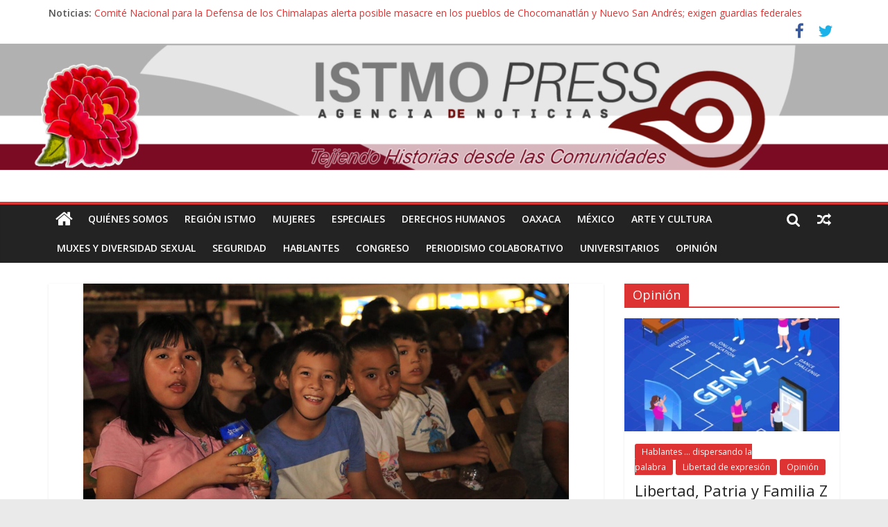

--- FILE ---
content_type: text/html; charset=UTF-8
request_url: https://www.istmopress.com.mx/municipales/la-ruta-por-la-proteccion-civil-visita-tehuantepec/
body_size: 15850
content:

<!DOCTYPE html>
<html lang="es">
<head>
<meta charset="UTF-8" />
<meta name="viewport" content="width=device-width, initial-scale=1">
<link rel="profile" href="https://gmpg.org/xfn/11" />
<link rel="pingback" href="https://www.istmopress.com.mx/xmlrpc.php" />
<title>La Ruta por la Protección Civil visita Tehuantepec &#8211; Noticias del Istmo, Oaxaca</title>
<meta name='robots' content='max-image-preview:large' />
	<style>img:is([sizes="auto" i], [sizes^="auto," i]) { contain-intrinsic-size: 3000px 1500px }</style>
	<link rel='dns-prefetch' href='//www.googletagmanager.com' />
<link rel='dns-prefetch' href='//fonts.googleapis.com' />
<link rel="alternate" type="application/rss+xml" title="Noticias del Istmo, Oaxaca &raquo; Feed" href="https://www.istmopress.com.mx/feed/" />
<link rel="alternate" type="application/rss+xml" title="Noticias del Istmo, Oaxaca &raquo; Feed de los comentarios" href="https://www.istmopress.com.mx/comments/feed/" />
<link rel="alternate" type="application/rss+xml" title="Noticias del Istmo, Oaxaca &raquo; Comentario La Ruta por la Protección Civil visita Tehuantepec del feed" href="https://www.istmopress.com.mx/municipales/la-ruta-por-la-proteccion-civil-visita-tehuantepec/feed/" />
		<!-- This site uses the Google Analytics by MonsterInsights plugin v9.2.2 - Using Analytics tracking - https://www.monsterinsights.com/ -->
		<!-- Nota: MonsterInsights no está actualmente configurado en este sitio. El dueño del sitio necesita identificarse usando su cuenta de Google Analytics en el panel de ajustes de MonsterInsights. -->
					<!-- No tracking code set -->
				<!-- / Google Analytics by MonsterInsights -->
		<script type="text/javascript">
/* <![CDATA[ */
window._wpemojiSettings = {"baseUrl":"https:\/\/s.w.org\/images\/core\/emoji\/15.1.0\/72x72\/","ext":".png","svgUrl":"https:\/\/s.w.org\/images\/core\/emoji\/15.1.0\/svg\/","svgExt":".svg","source":{"concatemoji":"https:\/\/www.istmopress.com.mx\/wp-includes\/js\/wp-emoji-release.min.js?ver=6.8.1"}};
/*! This file is auto-generated */
!function(i,n){var o,s,e;function c(e){try{var t={supportTests:e,timestamp:(new Date).valueOf()};sessionStorage.setItem(o,JSON.stringify(t))}catch(e){}}function p(e,t,n){e.clearRect(0,0,e.canvas.width,e.canvas.height),e.fillText(t,0,0);var t=new Uint32Array(e.getImageData(0,0,e.canvas.width,e.canvas.height).data),r=(e.clearRect(0,0,e.canvas.width,e.canvas.height),e.fillText(n,0,0),new Uint32Array(e.getImageData(0,0,e.canvas.width,e.canvas.height).data));return t.every(function(e,t){return e===r[t]})}function u(e,t,n){switch(t){case"flag":return n(e,"\ud83c\udff3\ufe0f\u200d\u26a7\ufe0f","\ud83c\udff3\ufe0f\u200b\u26a7\ufe0f")?!1:!n(e,"\ud83c\uddfa\ud83c\uddf3","\ud83c\uddfa\u200b\ud83c\uddf3")&&!n(e,"\ud83c\udff4\udb40\udc67\udb40\udc62\udb40\udc65\udb40\udc6e\udb40\udc67\udb40\udc7f","\ud83c\udff4\u200b\udb40\udc67\u200b\udb40\udc62\u200b\udb40\udc65\u200b\udb40\udc6e\u200b\udb40\udc67\u200b\udb40\udc7f");case"emoji":return!n(e,"\ud83d\udc26\u200d\ud83d\udd25","\ud83d\udc26\u200b\ud83d\udd25")}return!1}function f(e,t,n){var r="undefined"!=typeof WorkerGlobalScope&&self instanceof WorkerGlobalScope?new OffscreenCanvas(300,150):i.createElement("canvas"),a=r.getContext("2d",{willReadFrequently:!0}),o=(a.textBaseline="top",a.font="600 32px Arial",{});return e.forEach(function(e){o[e]=t(a,e,n)}),o}function t(e){var t=i.createElement("script");t.src=e,t.defer=!0,i.head.appendChild(t)}"undefined"!=typeof Promise&&(o="wpEmojiSettingsSupports",s=["flag","emoji"],n.supports={everything:!0,everythingExceptFlag:!0},e=new Promise(function(e){i.addEventListener("DOMContentLoaded",e,{once:!0})}),new Promise(function(t){var n=function(){try{var e=JSON.parse(sessionStorage.getItem(o));if("object"==typeof e&&"number"==typeof e.timestamp&&(new Date).valueOf()<e.timestamp+604800&&"object"==typeof e.supportTests)return e.supportTests}catch(e){}return null}();if(!n){if("undefined"!=typeof Worker&&"undefined"!=typeof OffscreenCanvas&&"undefined"!=typeof URL&&URL.createObjectURL&&"undefined"!=typeof Blob)try{var e="postMessage("+f.toString()+"("+[JSON.stringify(s),u.toString(),p.toString()].join(",")+"));",r=new Blob([e],{type:"text/javascript"}),a=new Worker(URL.createObjectURL(r),{name:"wpTestEmojiSupports"});return void(a.onmessage=function(e){c(n=e.data),a.terminate(),t(n)})}catch(e){}c(n=f(s,u,p))}t(n)}).then(function(e){for(var t in e)n.supports[t]=e[t],n.supports.everything=n.supports.everything&&n.supports[t],"flag"!==t&&(n.supports.everythingExceptFlag=n.supports.everythingExceptFlag&&n.supports[t]);n.supports.everythingExceptFlag=n.supports.everythingExceptFlag&&!n.supports.flag,n.DOMReady=!1,n.readyCallback=function(){n.DOMReady=!0}}).then(function(){return e}).then(function(){var e;n.supports.everything||(n.readyCallback(),(e=n.source||{}).concatemoji?t(e.concatemoji):e.wpemoji&&e.twemoji&&(t(e.twemoji),t(e.wpemoji)))}))}((window,document),window._wpemojiSettings);
/* ]]> */
</script>
<style id='wp-emoji-styles-inline-css' type='text/css'>

	img.wp-smiley, img.emoji {
		display: inline !important;
		border: none !important;
		box-shadow: none !important;
		height: 1em !important;
		width: 1em !important;
		margin: 0 0.07em !important;
		vertical-align: -0.1em !important;
		background: none !important;
		padding: 0 !important;
	}
</style>
<link rel='stylesheet' id='wp-block-library-css' href='https://www.istmopress.com.mx/wp-includes/css/dist/block-library/style.min.css?ver=6.8.1' type='text/css' media='all' />
<style id='classic-theme-styles-inline-css' type='text/css'>
/*! This file is auto-generated */
.wp-block-button__link{color:#fff;background-color:#32373c;border-radius:9999px;box-shadow:none;text-decoration:none;padding:calc(.667em + 2px) calc(1.333em + 2px);font-size:1.125em}.wp-block-file__button{background:#32373c;color:#fff;text-decoration:none}
</style>
<style id='global-styles-inline-css' type='text/css'>
:root{--wp--preset--aspect-ratio--square: 1;--wp--preset--aspect-ratio--4-3: 4/3;--wp--preset--aspect-ratio--3-4: 3/4;--wp--preset--aspect-ratio--3-2: 3/2;--wp--preset--aspect-ratio--2-3: 2/3;--wp--preset--aspect-ratio--16-9: 16/9;--wp--preset--aspect-ratio--9-16: 9/16;--wp--preset--color--black: #000000;--wp--preset--color--cyan-bluish-gray: #abb8c3;--wp--preset--color--white: #ffffff;--wp--preset--color--pale-pink: #f78da7;--wp--preset--color--vivid-red: #cf2e2e;--wp--preset--color--luminous-vivid-orange: #ff6900;--wp--preset--color--luminous-vivid-amber: #fcb900;--wp--preset--color--light-green-cyan: #7bdcb5;--wp--preset--color--vivid-green-cyan: #00d084;--wp--preset--color--pale-cyan-blue: #8ed1fc;--wp--preset--color--vivid-cyan-blue: #0693e3;--wp--preset--color--vivid-purple: #9b51e0;--wp--preset--gradient--vivid-cyan-blue-to-vivid-purple: linear-gradient(135deg,rgba(6,147,227,1) 0%,rgb(155,81,224) 100%);--wp--preset--gradient--light-green-cyan-to-vivid-green-cyan: linear-gradient(135deg,rgb(122,220,180) 0%,rgb(0,208,130) 100%);--wp--preset--gradient--luminous-vivid-amber-to-luminous-vivid-orange: linear-gradient(135deg,rgba(252,185,0,1) 0%,rgba(255,105,0,1) 100%);--wp--preset--gradient--luminous-vivid-orange-to-vivid-red: linear-gradient(135deg,rgba(255,105,0,1) 0%,rgb(207,46,46) 100%);--wp--preset--gradient--very-light-gray-to-cyan-bluish-gray: linear-gradient(135deg,rgb(238,238,238) 0%,rgb(169,184,195) 100%);--wp--preset--gradient--cool-to-warm-spectrum: linear-gradient(135deg,rgb(74,234,220) 0%,rgb(151,120,209) 20%,rgb(207,42,186) 40%,rgb(238,44,130) 60%,rgb(251,105,98) 80%,rgb(254,248,76) 100%);--wp--preset--gradient--blush-light-purple: linear-gradient(135deg,rgb(255,206,236) 0%,rgb(152,150,240) 100%);--wp--preset--gradient--blush-bordeaux: linear-gradient(135deg,rgb(254,205,165) 0%,rgb(254,45,45) 50%,rgb(107,0,62) 100%);--wp--preset--gradient--luminous-dusk: linear-gradient(135deg,rgb(255,203,112) 0%,rgb(199,81,192) 50%,rgb(65,88,208) 100%);--wp--preset--gradient--pale-ocean: linear-gradient(135deg,rgb(255,245,203) 0%,rgb(182,227,212) 50%,rgb(51,167,181) 100%);--wp--preset--gradient--electric-grass: linear-gradient(135deg,rgb(202,248,128) 0%,rgb(113,206,126) 100%);--wp--preset--gradient--midnight: linear-gradient(135deg,rgb(2,3,129) 0%,rgb(40,116,252) 100%);--wp--preset--font-size--small: 13px;--wp--preset--font-size--medium: 20px;--wp--preset--font-size--large: 36px;--wp--preset--font-size--x-large: 42px;--wp--preset--spacing--20: 0.44rem;--wp--preset--spacing--30: 0.67rem;--wp--preset--spacing--40: 1rem;--wp--preset--spacing--50: 1.5rem;--wp--preset--spacing--60: 2.25rem;--wp--preset--spacing--70: 3.38rem;--wp--preset--spacing--80: 5.06rem;--wp--preset--shadow--natural: 6px 6px 9px rgba(0, 0, 0, 0.2);--wp--preset--shadow--deep: 12px 12px 50px rgba(0, 0, 0, 0.4);--wp--preset--shadow--sharp: 6px 6px 0px rgba(0, 0, 0, 0.2);--wp--preset--shadow--outlined: 6px 6px 0px -3px rgba(255, 255, 255, 1), 6px 6px rgba(0, 0, 0, 1);--wp--preset--shadow--crisp: 6px 6px 0px rgba(0, 0, 0, 1);}:where(.is-layout-flex){gap: 0.5em;}:where(.is-layout-grid){gap: 0.5em;}body .is-layout-flex{display: flex;}.is-layout-flex{flex-wrap: wrap;align-items: center;}.is-layout-flex > :is(*, div){margin: 0;}body .is-layout-grid{display: grid;}.is-layout-grid > :is(*, div){margin: 0;}:where(.wp-block-columns.is-layout-flex){gap: 2em;}:where(.wp-block-columns.is-layout-grid){gap: 2em;}:where(.wp-block-post-template.is-layout-flex){gap: 1.25em;}:where(.wp-block-post-template.is-layout-grid){gap: 1.25em;}.has-black-color{color: var(--wp--preset--color--black) !important;}.has-cyan-bluish-gray-color{color: var(--wp--preset--color--cyan-bluish-gray) !important;}.has-white-color{color: var(--wp--preset--color--white) !important;}.has-pale-pink-color{color: var(--wp--preset--color--pale-pink) !important;}.has-vivid-red-color{color: var(--wp--preset--color--vivid-red) !important;}.has-luminous-vivid-orange-color{color: var(--wp--preset--color--luminous-vivid-orange) !important;}.has-luminous-vivid-amber-color{color: var(--wp--preset--color--luminous-vivid-amber) !important;}.has-light-green-cyan-color{color: var(--wp--preset--color--light-green-cyan) !important;}.has-vivid-green-cyan-color{color: var(--wp--preset--color--vivid-green-cyan) !important;}.has-pale-cyan-blue-color{color: var(--wp--preset--color--pale-cyan-blue) !important;}.has-vivid-cyan-blue-color{color: var(--wp--preset--color--vivid-cyan-blue) !important;}.has-vivid-purple-color{color: var(--wp--preset--color--vivid-purple) !important;}.has-black-background-color{background-color: var(--wp--preset--color--black) !important;}.has-cyan-bluish-gray-background-color{background-color: var(--wp--preset--color--cyan-bluish-gray) !important;}.has-white-background-color{background-color: var(--wp--preset--color--white) !important;}.has-pale-pink-background-color{background-color: var(--wp--preset--color--pale-pink) !important;}.has-vivid-red-background-color{background-color: var(--wp--preset--color--vivid-red) !important;}.has-luminous-vivid-orange-background-color{background-color: var(--wp--preset--color--luminous-vivid-orange) !important;}.has-luminous-vivid-amber-background-color{background-color: var(--wp--preset--color--luminous-vivid-amber) !important;}.has-light-green-cyan-background-color{background-color: var(--wp--preset--color--light-green-cyan) !important;}.has-vivid-green-cyan-background-color{background-color: var(--wp--preset--color--vivid-green-cyan) !important;}.has-pale-cyan-blue-background-color{background-color: var(--wp--preset--color--pale-cyan-blue) !important;}.has-vivid-cyan-blue-background-color{background-color: var(--wp--preset--color--vivid-cyan-blue) !important;}.has-vivid-purple-background-color{background-color: var(--wp--preset--color--vivid-purple) !important;}.has-black-border-color{border-color: var(--wp--preset--color--black) !important;}.has-cyan-bluish-gray-border-color{border-color: var(--wp--preset--color--cyan-bluish-gray) !important;}.has-white-border-color{border-color: var(--wp--preset--color--white) !important;}.has-pale-pink-border-color{border-color: var(--wp--preset--color--pale-pink) !important;}.has-vivid-red-border-color{border-color: var(--wp--preset--color--vivid-red) !important;}.has-luminous-vivid-orange-border-color{border-color: var(--wp--preset--color--luminous-vivid-orange) !important;}.has-luminous-vivid-amber-border-color{border-color: var(--wp--preset--color--luminous-vivid-amber) !important;}.has-light-green-cyan-border-color{border-color: var(--wp--preset--color--light-green-cyan) !important;}.has-vivid-green-cyan-border-color{border-color: var(--wp--preset--color--vivid-green-cyan) !important;}.has-pale-cyan-blue-border-color{border-color: var(--wp--preset--color--pale-cyan-blue) !important;}.has-vivid-cyan-blue-border-color{border-color: var(--wp--preset--color--vivid-cyan-blue) !important;}.has-vivid-purple-border-color{border-color: var(--wp--preset--color--vivid-purple) !important;}.has-vivid-cyan-blue-to-vivid-purple-gradient-background{background: var(--wp--preset--gradient--vivid-cyan-blue-to-vivid-purple) !important;}.has-light-green-cyan-to-vivid-green-cyan-gradient-background{background: var(--wp--preset--gradient--light-green-cyan-to-vivid-green-cyan) !important;}.has-luminous-vivid-amber-to-luminous-vivid-orange-gradient-background{background: var(--wp--preset--gradient--luminous-vivid-amber-to-luminous-vivid-orange) !important;}.has-luminous-vivid-orange-to-vivid-red-gradient-background{background: var(--wp--preset--gradient--luminous-vivid-orange-to-vivid-red) !important;}.has-very-light-gray-to-cyan-bluish-gray-gradient-background{background: var(--wp--preset--gradient--very-light-gray-to-cyan-bluish-gray) !important;}.has-cool-to-warm-spectrum-gradient-background{background: var(--wp--preset--gradient--cool-to-warm-spectrum) !important;}.has-blush-light-purple-gradient-background{background: var(--wp--preset--gradient--blush-light-purple) !important;}.has-blush-bordeaux-gradient-background{background: var(--wp--preset--gradient--blush-bordeaux) !important;}.has-luminous-dusk-gradient-background{background: var(--wp--preset--gradient--luminous-dusk) !important;}.has-pale-ocean-gradient-background{background: var(--wp--preset--gradient--pale-ocean) !important;}.has-electric-grass-gradient-background{background: var(--wp--preset--gradient--electric-grass) !important;}.has-midnight-gradient-background{background: var(--wp--preset--gradient--midnight) !important;}.has-small-font-size{font-size: var(--wp--preset--font-size--small) !important;}.has-medium-font-size{font-size: var(--wp--preset--font-size--medium) !important;}.has-large-font-size{font-size: var(--wp--preset--font-size--large) !important;}.has-x-large-font-size{font-size: var(--wp--preset--font-size--x-large) !important;}
:where(.wp-block-post-template.is-layout-flex){gap: 1.25em;}:where(.wp-block-post-template.is-layout-grid){gap: 1.25em;}
:where(.wp-block-columns.is-layout-flex){gap: 2em;}:where(.wp-block-columns.is-layout-grid){gap: 2em;}
:root :where(.wp-block-pullquote){font-size: 1.5em;line-height: 1.6;}
</style>
<link rel='stylesheet' id='mwm_rrss_styles-css' href='https://www.istmopress.com.mx/wp-content/plugins/mowomo-redes-sociales/assets/css/styles.min.css?ver=2.0.8' type='text/css' media='all' />
<link rel='stylesheet' id='colormag_google_fonts-css' href='//fonts.googleapis.com/css?family=Open+Sans%3A400%2C600&#038;ver=6.8.1' type='text/css' media='all' />
<link rel='stylesheet' id='colormag_style-css' href='https://www.istmopress.com.mx/wp-content/themes/colormag/style.css?ver=6.8.1' type='text/css' media='all' />
<link rel='stylesheet' id='colormag-fontawesome-css' href='https://www.istmopress.com.mx/wp-content/themes/colormag/fontawesome/css/font-awesome.css?ver=4.2.1' type='text/css' media='all' />
<link rel='stylesheet' id='colormag-featured-image-popup-css-css' href='https://www.istmopress.com.mx/wp-content/themes/colormag/js/magnific-popup/magnific-popup.css?ver=20150310' type='text/css' media='all' />
<script type="text/javascript" src="https://www.istmopress.com.mx/wp-includes/js/jquery/jquery.min.js?ver=3.7.1" id="jquery-core-js"></script>
<script type="text/javascript" src="https://www.istmopress.com.mx/wp-includes/js/jquery/jquery-migrate.min.js?ver=3.4.1" id="jquery-migrate-js"></script>
<script type="text/javascript" src="https://www.istmopress.com.mx/wp-content/themes/colormag/js/colormag-custom.js?ver=6.8.1" id="colormag-custom-js"></script>

<!-- Fragmento de código de Google Analytics añadido por Site Kit -->
<script type="text/javascript" src="https://www.googletagmanager.com/gtag/js?id=UA-295869612-1" id="google_gtagjs-js" async></script>
<script type="text/javascript" id="google_gtagjs-js-after">
/* <![CDATA[ */
window.dataLayer = window.dataLayer || [];function gtag(){dataLayer.push(arguments);}
gtag('set', 'linker', {"domains":["www.istmopress.com.mx"]} );
gtag("js", new Date());
gtag("set", "developer_id.dZTNiMT", true);
gtag("config", "UA-295869612-1", {"anonymize_ip":true});
gtag("config", "G-ESFX70BKYY");
/* ]]> */
</script>

<!-- Final del fragmento de código de Google Analytics añadido por Site Kit -->
<link rel="https://api.w.org/" href="https://www.istmopress.com.mx/wp-json/" /><link rel="alternate" title="JSON" type="application/json" href="https://www.istmopress.com.mx/wp-json/wp/v2/posts/29615" /><link rel="EditURI" type="application/rsd+xml" title="RSD" href="https://www.istmopress.com.mx/xmlrpc.php?rsd" />
<meta name="generator" content="WordPress 6.8.1" />
<link rel="canonical" href="https://www.istmopress.com.mx/municipales/la-ruta-por-la-proteccion-civil-visita-tehuantepec/" />
<link rel='shortlink' href='https://www.istmopress.com.mx/?p=29615' />
<link rel="alternate" title="oEmbed (JSON)" type="application/json+oembed" href="https://www.istmopress.com.mx/wp-json/oembed/1.0/embed?url=https%3A%2F%2Fwww.istmopress.com.mx%2Fmunicipales%2Fla-ruta-por-la-proteccion-civil-visita-tehuantepec%2F" />
<link rel="alternate" title="oEmbed (XML)" type="text/xml+oembed" href="https://www.istmopress.com.mx/wp-json/oembed/1.0/embed?url=https%3A%2F%2Fwww.istmopress.com.mx%2Fmunicipales%2Fla-ruta-por-la-proteccion-civil-visita-tehuantepec%2F&#038;format=xml" />
<meta name="generator" content="Site Kit by Google 1.98.0" /><meta name="twitter:card" content="summary_large_image" /><meta property="og:title" content="La Ruta por la Protección Civil visita Tehuantepec" /><meta property="og:url" content="https://www.istmopress.com.mx/?post_type=post&amp;p=29615" /><meta property="og:description" content="#Tehuantepec 03 marzo (#istmopress).-&nbsp;Después de los sismos ocurridos el 7 y 23 de septiembre de" />
				<meta property="og:image" content="https://www.istmopress.com.mx/wp-content/uploads/2018/03/tehunatepec2-1-150x150.jpg" />
				<meta property="og:image_secure_url" content="https://www.istmopress.com.mx/wp-content/uploads/2018/03/tehunatepec2-1-150x150.jpg" />
				<meta property="og:image:width" content="150" />
				<meta property="og:image:height" content="150" />
				<meta property="og:image:alt" content="" />
				<meta property="og:image:type" content="image/jpeg" />

				<meta property="og:type" content="article" /><link rel="shortcut icon" href="https://www.istmopress.com.mx/wp-content/uploads/2015/06/favicon.png" type="image/x-icon" /><!-- Noticias del Istmo, Oaxaca Internal Styles --><style type="text/css"> .colormag-button,blockquote,button,input[type=reset],input[type=button],input[type=submit]{background-color:#dd3333}#site-title a,.next a:hover,.previous a:hover,.social-links i.fa:hover,a{color:#dd3333}.fa.search-top:hover{background-color:#dd3333}#site-navigation{border-top:4px solid #dd3333}.home-icon.front_page_on,.main-navigation a:hover,.main-navigation ul li ul li a:hover,.main-navigation ul li ul li:hover>a,.main-navigation ul li.current-menu-ancestor>a,.main-navigation ul li.current-menu-item ul li a:hover,.main-navigation ul li.current-menu-item>a,.main-navigation ul li.current_page_ancestor>a,.main-navigation ul li.current_page_item>a,.main-navigation ul li:hover>a,.main-small-navigation li a:hover,.site-header .menu-toggle:hover{background-color:#dd3333}.main-small-navigation .current-menu-item>a,.main-small-navigation .current_page_item>a{background:#dd3333}.promo-button-area a:hover{border:2px solid #dd3333;background-color:#dd3333}#content .wp-pagenavi .current,#content .wp-pagenavi a:hover,.format-link .entry-content a,.pagination span{background-color:#dd3333}.pagination a span:hover{color:#dd3333;border-color:#dd3333}#content .comments-area a.comment-edit-link:hover,#content .comments-area a.comment-permalink:hover,#content .comments-area article header cite a:hover,.comments-area .comment-author-link a:hover{color:#dd3333}.comments-area .comment-author-link span{background-color:#dd3333}.comment .comment-reply-link:hover,.nav-next a,.nav-previous a{color:#dd3333}#secondary .widget-title{border-bottom:2px solid #dd3333}#secondary .widget-title span{background-color:#dd3333}.footer-widgets-area .widget-title{border-bottom:2px solid #dd3333}.footer-widgets-area .widget-title span{background-color:#dd3333}.footer-widgets-area a:hover{color:#dd3333}.advertisement_above_footer .widget-title{border-bottom:2px solid #dd3333}.advertisement_above_footer .widget-title span{background-color:#dd3333}a#scroll-up i{color:#dd3333}.page-header .page-title{border-bottom:2px solid #dd3333}#content .post .article-content .above-entry-meta .cat-links a,.page-header .page-title span{background-color:#dd3333}#content .post .article-content .entry-title a:hover,.entry-meta .byline i,.entry-meta .cat-links i,.entry-meta a,.post .entry-title a:hover,.search .entry-title a:hover{color:#dd3333}.entry-meta .post-format i{background-color:#dd3333}.entry-meta .comments-link a:hover,.entry-meta .edit-link a:hover,.entry-meta .posted-on a:hover,.entry-meta .tag-links a:hover,.single #content .tags a:hover{color:#dd3333}.more-link,.no-post-thumbnail{background-color:#dd3333}.post-box .entry-meta .cat-links a:hover,.post-box .entry-meta .posted-on a:hover,.post.post-box .entry-title a:hover{color:#dd3333}.widget_featured_slider .slide-content .above-entry-meta .cat-links a{background-color:#dd3333}.widget_featured_slider .slide-content .below-entry-meta .byline a:hover,.widget_featured_slider .slide-content .below-entry-meta .comments a:hover,.widget_featured_slider .slide-content .below-entry-meta .posted-on a:hover,.widget_featured_slider .slide-content .entry-title a:hover{color:#dd3333}.widget_highlighted_posts .article-content .above-entry-meta .cat-links a{background-color:#dd3333}.byline a:hover,.comments a:hover,.edit-link a:hover,.posted-on a:hover,.tag-links a:hover,.widget_highlighted_posts .article-content .below-entry-meta .byline a:hover,.widget_highlighted_posts .article-content .below-entry-meta .comments a:hover,.widget_highlighted_posts .article-content .below-entry-meta .posted-on a:hover,.widget_highlighted_posts .article-content .entry-title a:hover{color:#dd3333}.widget_featured_posts .article-content .above-entry-meta .cat-links a{background-color:#dd3333}.widget_featured_posts .article-content .entry-title a:hover{color:#dd3333}.widget_featured_posts .widget-title{border-bottom:2px solid #dd3333}.widget_featured_posts .widget-title span{background-color:#dd3333}.related-posts-main-title .fa,.single-related-posts .article-content .entry-title a:hover{color:#dd3333}</style>
</head>

<body data-rsssl=1 class="wp-singular post-template-default single single-post postid-29615 single-format-standard wp-theme-colormag  wide">
<div id="page" class="hfeed site">
		<header id="masthead" class="site-header clearfix">
		<div id="header-text-nav-container" class="clearfix">
                     <div class="news-bar">
               <div class="inner-wrap clearfix">
                  
                     <div class="breaking-news">
      <strong class="breaking-news-latest">Noticias:</strong>
      <ul class="newsticker">
               <li>
            <a href="https://www.istmopress.com.mx/oaxaca/comite-nacional-para-la-defensa-de-los-chimalapas-alerta-posible-masacre-en-los-pueblos-de-chocomanatlan-y-nuevo-san-andres-exigen-guardias-federales/" title="Comité Nacional para la Defensa de los Chimalapas alerta posible masacre en los pueblos de Chocomanatlán y Nuevo San Andrés; exigen guardias federales">Comité Nacional para la Defensa de los Chimalapas alerta posible masacre en los pueblos de Chocomanatlán y Nuevo San Andrés; exigen guardias federales</a>
         </li>
               <li>
            <a href="https://www.istmopress.com.mx/oaxaca/a-5-anos-de-amparo-contra-el-issste-se-ha-cumplido-a-medias-denuncia-abogado-falta-materializar-la-ambulancia-y-atencion-nocturna-denuncian/" title="A 5 años de amparo contra el ISSSTE se ha cumplido a medias denuncia abogado: “Falta materializar la ambulancia y atención nocturna”, denuncian">A 5 años de amparo contra el ISSSTE se ha cumplido a medias denuncia abogado: “Falta materializar la ambulancia y atención nocturna”, denuncian</a>
         </li>
               <li>
            <a href="https://www.istmopress.com.mx/oaxaca/psicologa-zapoteca-crea-el-amorometro-herramienta-para-la-prevencion-de-la-violencia-contra-la-mujer-en-oaxaca/" title="Psicóloga zapoteca crea “El Amorómetro”, herramienta para la prevención de la violencia contra la mujer en Oaxaca">Psicóloga zapoteca crea “El Amorómetro”, herramienta para la prevención de la violencia contra la mujer en Oaxaca</a>
         </li>
               <li>
            <a href="https://www.istmopress.com.mx/uni/uncategorized/desaparece-en-oaxaca-organo-de-transparencia-y-a-los-trabajadores-les-adeudan-su-liquidacion-ni-las-gracias-nos-dieron/" title="Desaparece en Oaxaca órgano de transparencia y a los trabajadores les adeudan su liquidación: “Ni las gracias nos dieron”">Desaparece en Oaxaca órgano de transparencia y a los trabajadores les adeudan su liquidación: “Ni las gracias nos dieron”</a>
         </li>
               <li>
            <a href="https://www.istmopress.com.mx/oaxaca/buscan-a-maribel-indigena-mixteca-que-desaparecio-hace-5-dias-en-tlaxiaco-oaxaca/" title="Buscan a Maribel, indígena mixteca que desapareció hace 5 días en Tlaxiaco, Oaxaca">Buscan a Maribel, indígena mixteca que desapareció hace 5 días en Tlaxiaco, Oaxaca</a>
         </li>
            </ul>
   </div>
   
                  	<div class="social-links clearfix">
		<ul>
		<li><a href="https://www.facebook.com/istmopress/" target="_blank"><i class="fa fa-facebook"></i></a></li><li><a href="https://twitter.com/Istmopress_" target="_blank"><i class="fa fa-twitter"></i></a></li>		</ul>
	</div><!-- .social-links -->
	               </div>
            </div>
         
					<a href="https://www.istmopress.com.mx/" title="Noticias del Istmo, Oaxaca" rel="home">
				<div class="header-image-wrap"><img src="https://www.istmopress.com.mx/wp-content/uploads/2024/11/cropped-PORTDA-WEB-ISTMO.png" class="header-image" width="1500" height="213" alt="Noticias del Istmo, Oaxaca"></div>
			</a>
		
			<div class="inner-wrap">

				<div id="header-text-nav-wrap" class="clearfix">
					<div id="header-left-section">
												<div id="header-text" class="screen-reader-text">
                                             <h3 id="site-title">
                           <a href="https://www.istmopress.com.mx/" title="Noticias del Istmo, Oaxaca" rel="home">Noticias del Istmo, Oaxaca</a>
                        </h3>
                     							                        <p id="site-description">Istmopress, agencia de noticias</p>
                     <!-- #site-description -->
						</div><!-- #header-text -->
					</div><!-- #header-left-section -->
					<div id="header-right-section">
									    	</div><!-- #header-right-section -->

			   </div><!-- #header-text-nav-wrap -->

			</div><!-- .inner-wrap -->

			
			<nav id="site-navigation" class="main-navigation clearfix" role="navigation">
				<div class="inner-wrap clearfix">
					                  <div class="home-icon">
                     <a href="https://www.istmopress.com.mx/" title="Noticias del Istmo, Oaxaca"><i class="fa fa-home"></i></a>
                  </div>
                                 <h4 class="menu-toggle"></h4>
               <div class="menu-primary-container"><ul id="menu-menutodos" class="menu"><li id="menu-item-56913" class="menu-item menu-item-type-taxonomy menu-item-object-category menu-item-56913"><a href="https://www.istmopress.com.mx/category/quienesomos/">Quiénes somos</a></li>
<li id="menu-item-77" class="menu-item menu-item-type-taxonomy menu-item-object-category menu-item-77"><a href="https://www.istmopress.com.mx/category/istmo/">Región Istmo</a></li>
<li id="menu-item-69297" class="menu-item menu-item-type-custom menu-item-object-custom menu-item-69297"><a href="https://www.istmopress.com.mx/category/mujeres/">MUJERES</a></li>
<li id="menu-item-70838" class="menu-item menu-item-type-custom menu-item-object-custom menu-item-70838"><a href="https://www.istmopress.com.mx/category/especiales/">ESPECIALES</a></li>
<li id="menu-item-69298" class="menu-item menu-item-type-custom menu-item-object-custom menu-item-69298"><a href="https://www.istmopress.com.mx/category/derechos-humanos/">Derechos humanos</a></li>
<li id="menu-item-78" class="menu-item menu-item-type-taxonomy menu-item-object-category menu-item-78"><a href="https://www.istmopress.com.mx/category/oaxaca/">Oaxaca</a></li>
<li id="menu-item-79" class="menu-item menu-item-type-taxonomy menu-item-object-category menu-item-79"><a href="https://www.istmopress.com.mx/category/nacional/">México</a></li>
<li id="menu-item-81" class="menu-item menu-item-type-taxonomy menu-item-object-category menu-item-81"><a href="https://www.istmopress.com.mx/category/artecultura/">Arte y Cultura</a></li>
<li id="menu-item-69300" class="menu-item menu-item-type-custom menu-item-object-custom menu-item-69300"><a href="https://www.istmopress.com.mx/category/muxes-y-diversidad-sexual/">Muxes y diversidad sexual</a></li>
<li id="menu-item-82" class="menu-item menu-item-type-taxonomy menu-item-object-category menu-item-82"><a href="https://www.istmopress.com.mx/category/seguridad/">Seguridad</a></li>
<li id="menu-item-69299" class="menu-item menu-item-type-custom menu-item-object-custom menu-item-69299"><a href="#">Hablantes</a></li>
<li id="menu-item-56451" class="menu-item menu-item-type-taxonomy menu-item-object-category menu-item-56451"><a href="https://www.istmopress.com.mx/category/congreso/">Congreso</a></li>
<li id="menu-item-69301" class="menu-item menu-item-type-custom menu-item-object-custom menu-item-69301"><a href="https://www.istmopress.com.mx/category/periodismo-colaborativo/">Periodismo colaborativo</a></li>
<li id="menu-item-56475" class="menu-item menu-item-type-taxonomy menu-item-object-category menu-item-56475"><a href="https://www.istmopress.com.mx/category/uni/">Universitarios</a></li>
<li id="menu-item-80" class="menu-item menu-item-type-taxonomy menu-item-object-category menu-item-80"><a href="https://www.istmopress.com.mx/category/opinion/">Opinión</a></li>
</ul></div>                                    <div class="random-post">
               <a href="https://www.istmopress.com.mx/artecultura/las-nubes-de-los-binizaa-acompanan-a-victor-cha-ca-a-nuevo-leon/" title="Ver un articulo al azar"><i class="fa fa-random"></i></a>
         </div>
                                                   <i class="fa fa-search search-top"></i>
                  <div class="search-form-top">
                     <form action="https://www.istmopress.com.mx/" class="search-form searchform clearfix" method="get">
   <div class="search-wrap">
      <input type="text" placeholder="Buscar" class="s field" name="s">
      <button class="search-icon" type="submit"></button>
   </div>
</form><!-- .searchform -->                  </div>
               				</div>
			</nav>

		</div><!-- #header-text-nav-container -->

		
	</header>
			<div id="main" class="clearfix">
		<div class="inner-wrap clearfix">
	
	<div id="primary">
		<div id="content" class="clearfix">

			
				
<article id="post-29615" class="post-29615 post type-post status-publish format-standard has-post-thumbnail hentry category-municipales tag-tehuantepec">
	
   
         <div class="featured-image">
               <a href="https://www.istmopress.com.mx/wp-content/uploads/2018/03/tehunatepec2-1.jpg" class="image-popup"><img width="700" height="389" src="https://www.istmopress.com.mx/wp-content/uploads/2018/03/tehunatepec2-1.jpg" class="attachment-colormag-featured-image size-colormag-featured-image wp-post-image" alt="" decoding="async" fetchpriority="high" srcset="https://www.istmopress.com.mx/wp-content/uploads/2018/03/tehunatepec2-1.jpg 700w, https://www.istmopress.com.mx/wp-content/uploads/2018/03/tehunatepec2-1-300x167.jpg 300w" sizes="(max-width: 700px) 100vw, 700px" /></a>
            </div>
   
   <div class="article-content clearfix">

   
   <div class="above-entry-meta"><span class="cat-links"><a href="https://www.istmopress.com.mx/category/municipales/"  rel="category tag">Municipales</a>&nbsp;</span></div>
      <header class="entry-header">
   		<h1 class="entry-title">
   			La Ruta por la Protección Civil visita Tehuantepec   		</h1>
   	</header>

   	<div class="below-entry-meta">
      <span class="posted-on"><a href="https://www.istmopress.com.mx/municipales/la-ruta-por-la-proteccion-civil-visita-tehuantepec/" title="6:08 am" rel="bookmark"><i class="fa fa-calendar-o"></i> <time class="entry-date published" datetime="2018-03-04T06:08:33+00:00">marzo 4, 2018</time><time class="updated" datetime="2018-03-04T06:21:42+00:00">marzo 4, 2018</time></a></span>
      <span class="byline"><span class="author vcard"><i class="fa fa-user"></i><a class="url fn n" href="https://www.istmopress.com.mx/author/admin/" title="Redacción">Redacción</a></span></span>

               <span class="comments"><a href="https://www.istmopress.com.mx/municipales/la-ruta-por-la-proteccion-civil-visita-tehuantepec/#respond"><i class="fa fa-comment"></i> 0 Comentarios</a></span>
      <span class="tag-links"><i class="fa fa-tags"></i><a href="https://www.istmopress.com.mx/tag/tehuantepec/" rel="tag">Tehuantepec</a></span></div>
   	<div class="entry-content clearfix">
   		<p><strong><em>#Tehuantepec 03 marzo (#istmopress).-&nbsp;</em></strong>Después de los sismos ocurridos el 7 y 23 de septiembre de 2017, siguen presentes los recuerdos entre las y los tehuanos de lo acontecido, es por eso que a través de la Coordinación Estatal de Protección Civil, Cinépolis y la dirección de Protección Civil de Tehuantepec, instruyeron a las y los niños sobre qué hacer en caso de desastres naturales como parte del programa “Ruta por la Protección Civil”.</p>
<blockquote><p>A través de la Coordinación Estatal de Protección Civil, Cinépolis y la dirección de Protección Civil de Tehuantepec, instruyeron a las y los niños sobre los protocolos de emergencia en caso de desastres naturales.</p></blockquote>
<p>Con la finalidad de instruir a las y los niños los protocolos en caso de siniestros, la Coordinación Estatal de Protección Civil llevó a cabo la proyección de la película “Los Vengadores: la era de Ultrón”.</p>
<p>“La finalidad de la coordinación estatal es transmitir conocimientos básicos a nuestros niños y niñas, en materia de protección civil y sobre todo hacerlo de manera didáctica. A través del delegado regional, se dio una plática para que tengan conocimientos de qué hacer en caso de sismos o de algún desastre natural”, afirmó Yasser Alan Aguilar Matías, titular de la dirección de&nbsp; Protección Civil en Tehuantepec.</p>
<p>Agradeció además la buena coordinación entre instancias estatales y municipales así como a Cinépolis por apoyar y realizar este tipo de proyectos que tiene como finalidad ayudar a la comunidad en general, obteniendo una excelente respuesta de convocatoria donde asistieron más de 100 personas.</p>
<p>Tehuantepec, el Barrio de La Soledad&nbsp; y Tequisistlán son algunos de los municipios&nbsp; que han sido parte de la Ruta por la Protección Civil, llevando los conocimientos básicos de respuesta ante desastres naturales.</p>
<p><a href="https://www.istmopress.com.mx/wp-content/uploads/2018/03/tehunatepec3-1.jpg"><img decoding="async" class="aligncenter size-full wp-image-29618" src="https://www.istmopress.com.mx/wp-content/uploads/2018/03/tehunatepec3-1.jpg" alt="tehunatepec3" width="700" height="389" srcset="https://www.istmopress.com.mx/wp-content/uploads/2018/03/tehunatepec3-1.jpg 700w, https://www.istmopress.com.mx/wp-content/uploads/2018/03/tehunatepec3-1-300x167.jpg 300w" sizes="(max-width: 700px) 100vw, 700px" /></a></p>
<p><a href="https://www.istmopress.com.mx/wp-content/uploads/2018/03/tehunatepec4.jpg"><img decoding="async" class="aligncenter size-full wp-image-29619" src="https://www.istmopress.com.mx/wp-content/uploads/2018/03/tehunatepec4.jpg" alt="tehunatepec4" width="700" height="389" srcset="https://www.istmopress.com.mx/wp-content/uploads/2018/03/tehunatepec4.jpg 700w, https://www.istmopress.com.mx/wp-content/uploads/2018/03/tehunatepec4-300x167.jpg 300w" sizes="(max-width: 700px) 100vw, 700px" /></a></p>
<p><a href="https://www.istmopress.com.mx/wp-content/uploads/2018/03/tehunatepec-1.jpg"><img loading="lazy" decoding="async" class="aligncenter size-full wp-image-29616" src="https://www.istmopress.com.mx/wp-content/uploads/2018/03/tehunatepec-1.jpg" alt="tehunatepec" width="700" height="389" srcset="https://www.istmopress.com.mx/wp-content/uploads/2018/03/tehunatepec-1.jpg 700w, https://www.istmopress.com.mx/wp-content/uploads/2018/03/tehunatepec-1-300x167.jpg 300w" sizes="auto, (max-width: 700px) 100vw, 700px" /></a></p>
<div class="mwm_rrss_contenedor mwm_rrss_appearance_6 mwm_rrss_alingment_2"><a class="mwm_rrss mwm_twitter" mwm-rrss-url="https://twitter.com/intent/tweet?text=La Ruta por la Protección Civil visita Tehuantepec https://www.istmopress.com.mx/municipales/la-ruta-por-la-proteccion-civil-visita-tehuantepec/ vía @"><i class="icon-rrss-twitter"></i> </a><a class="mwm_rrss mwm_facebook" mwm-rrss-url="https://www.facebook.com/sharer/sharer.php?u=https://www.istmopress.com.mx/municipales/la-ruta-por-la-proteccion-civil-visita-tehuantepec/"><i class="icon-rrss-facebook"></i> </a><a class="mwm_rrss mwm_whatsapp" mwm-rrss-url="https://api.whatsapp.com/send?text=La Ruta por la Protección Civil visita Tehuantepec – https://www.istmopress.com.mx/municipales/la-ruta-por-la-proteccion-civil-visita-tehuantepec/" data-action="share/whatsapp/share"><i class="icon-rrss-whatsapp"></i> </a></div>   	</div>

   </div>

	</article>
			
		</div><!-- #content -->

      
		<ul class="default-wp-page clearfix">
			<li class="previous"><a href="https://www.istmopress.com.mx/municipales/se-pronuncian-precandidatos-a-la-presidencia-municipal-por-el-prd-para-ir-en-unidad-con-yesenia-nolasco-ramirez/" rel="prev"><span class="meta-nav">&larr; Anterior</span> Se pronuncian precandidatos a la presidencia municipal por el PRD para ir en unidad con Yesenia Nolasco Ramírez</a></li>
			<li class="next"><a href="https://www.istmopress.com.mx/istmo/dif-municipal-emprende-caravana-uniendo-familias-rescatando-valores-en-colonias-de-salina-cruz/" rel="next">Dif Municipal emprende caravana “Uniendo familias, rescatando valores” en colonias de Salina Cruz <span class="meta-nav">Siguiente &rarr;</span></a></li>
		</ul>
	
      
      

<h4 class="related-posts-main-title"><i class="fa fa-thumbs-up"></i><span>También te puede gustar...</span></h4>

<div class="related-posts clearfix">

      <div class="single-related-posts">

               <div class="related-posts-thumbnail">
            <a href="https://www.istmopress.com.mx/municipales/habilitara-gobierno-municipal-y-conagua-plantas-potabilizadoras-en-colonias-ante-contingencia/" title="Habilitará Gobierno municipal y Conagua plantas potabilizadoras en colonias ante contingencia">
               <img width="390" height="205" src="https://www.istmopress.com.mx/wp-content/uploads/2017/06/juchitan2-10-390x205.jpg" class="attachment-colormag-featured-post-medium size-colormag-featured-post-medium wp-post-image" alt="" decoding="async" loading="lazy" />            </a>
         </div>
      
      <div class="article-content">

         <h3 class="entry-title">
            <a href="https://www.istmopress.com.mx/municipales/habilitara-gobierno-municipal-y-conagua-plantas-potabilizadoras-en-colonias-ante-contingencia/" rel="bookmark" title="Habilitará Gobierno municipal y Conagua plantas potabilizadoras en colonias ante contingencia">Habilitará Gobierno municipal y Conagua plantas potabilizadoras en colonias ante contingencia</a>
         </h3><!--/.post-title-->

         <div class="below-entry-meta">
            <span class="posted-on"><a href="https://www.istmopress.com.mx/municipales/habilitara-gobierno-municipal-y-conagua-plantas-potabilizadoras-en-colonias-ante-contingencia/" title="4:13 am" rel="bookmark"><i class="fa fa-calendar-o"></i> <time class="entry-date published" datetime="2017-06-19T04:13:31+00:00">junio 19, 2017</time></a></span>            <span class="byline"><span class="author vcard"><i class="fa fa-user"></i><a class="url fn n" href="https://www.istmopress.com.mx/author/admin/" title="Redacción">Redacción</a></span></span>
            <span class="comments"><i class="fa fa-comment"></i><a href="https://www.istmopress.com.mx/municipales/habilitara-gobierno-municipal-y-conagua-plantas-potabilizadoras-en-colonias-ante-contingencia/#respond">0</a></span>
         </div>

      </div>

   </div><!--/.related-->
      <div class="single-related-posts">

               <div class="related-posts-thumbnail">
            <a href="https://www.istmopress.com.mx/municipales/gobierno-municipal-genera-empleos-y-mejora-la-imagen-urbana-de-salina-cruz/" title="Gobierno Municipal genera empleos y mejora la imagen urbana de Salina Cruz.">
               <img width="390" height="205" src="https://www.istmopress.com.mx/wp-content/uploads/2016/09/salinacruz-6-390x205.jpg" class="attachment-colormag-featured-post-medium size-colormag-featured-post-medium wp-post-image" alt="" decoding="async" loading="lazy" />            </a>
         </div>
      
      <div class="article-content">

         <h3 class="entry-title">
            <a href="https://www.istmopress.com.mx/municipales/gobierno-municipal-genera-empleos-y-mejora-la-imagen-urbana-de-salina-cruz/" rel="bookmark" title="Gobierno Municipal genera empleos y mejora la imagen urbana de Salina Cruz.">Gobierno Municipal genera empleos y mejora la imagen urbana de Salina Cruz.</a>
         </h3><!--/.post-title-->

         <div class="below-entry-meta">
            <span class="posted-on"><a href="https://www.istmopress.com.mx/municipales/gobierno-municipal-genera-empleos-y-mejora-la-imagen-urbana-de-salina-cruz/" title="5:23 am" rel="bookmark"><i class="fa fa-calendar-o"></i> <time class="entry-date published" datetime="2016-09-26T05:23:53+00:00">septiembre 26, 2016</time></a></span>            <span class="byline"><span class="author vcard"><i class="fa fa-user"></i><a class="url fn n" href="https://www.istmopress.com.mx/author/admin/" title="Redacción">Redacción</a></span></span>
            <span class="comments"><i class="fa fa-comment"></i><a href="https://www.istmopress.com.mx/municipales/gobierno-municipal-genera-empleos-y-mejora-la-imagen-urbana-de-salina-cruz/#respond">0</a></span>
         </div>

      </div>

   </div><!--/.related-->
      <div class="single-related-posts">

               <div class="related-posts-thumbnail">
            <a href="https://www.istmopress.com.mx/municipales/imparten-capacitacion-en-marketing-digital-a-sector-turistico-de-tehuantepec/" title="Imparten capacitación en marketing digital a sector turístico de Tehuantepec">
               <img width="390" height="205" src="https://www.istmopress.com.mx/wp-content/uploads/2017/11/tehuantepec-19-390x205.jpg" class="attachment-colormag-featured-post-medium size-colormag-featured-post-medium wp-post-image" alt="" decoding="async" loading="lazy" />            </a>
         </div>
      
      <div class="article-content">

         <h3 class="entry-title">
            <a href="https://www.istmopress.com.mx/municipales/imparten-capacitacion-en-marketing-digital-a-sector-turistico-de-tehuantepec/" rel="bookmark" title="Imparten capacitación en marketing digital a sector turístico de Tehuantepec">Imparten capacitación en marketing digital a sector turístico de Tehuantepec</a>
         </h3><!--/.post-title-->

         <div class="below-entry-meta">
            <span class="posted-on"><a href="https://www.istmopress.com.mx/municipales/imparten-capacitacion-en-marketing-digital-a-sector-turistico-de-tehuantepec/" title="6:44 am" rel="bookmark"><i class="fa fa-calendar-o"></i> <time class="entry-date published" datetime="2017-11-30T06:44:58+00:00">noviembre 30, 2017</time></a></span>            <span class="byline"><span class="author vcard"><i class="fa fa-user"></i><a class="url fn n" href="https://www.istmopress.com.mx/author/admin/" title="Redacción">Redacción</a></span></span>
            <span class="comments"><i class="fa fa-comment"></i><a href="https://www.istmopress.com.mx/municipales/imparten-capacitacion-en-marketing-digital-a-sector-turistico-de-tehuantepec/#respond">0</a></span>
         </div>

      </div>

   </div><!--/.related-->
   
</div><!--/.post-related-->


      
<div id="comments" class="comments-area">

	
	
	
		<div id="respond" class="comment-respond">
		<h3 id="reply-title" class="comment-reply-title">Deja una respuesta <small><a rel="nofollow" id="cancel-comment-reply-link" href="/municipales/la-ruta-por-la-proteccion-civil-visita-tehuantepec/#respond" style="display:none;">Cancelar la respuesta</a></small></h3><form action="https://www.istmopress.com.mx/wp-comments-post.php" method="post" id="commentform" class="comment-form" novalidate><p class="comment-notes"><span id="email-notes">Tu dirección de correo electrónico no será publicada.</span> <span class="required-field-message">Los campos obligatorios están marcados con <span class="required">*</span></span></p><p class="comment-form-comment"><label for="comment">Comentario <span class="required">*</span></label> <textarea id="comment" name="comment" cols="45" rows="8" maxlength="65525" required></textarea></p><p class="comment-form-author"><label for="author">Nombre <span class="required">*</span></label> <input id="author" name="author" type="text" value="" size="30" maxlength="245" autocomplete="name" required /></p>
<p class="comment-form-email"><label for="email">Correo electrónico <span class="required">*</span></label> <input id="email" name="email" type="email" value="" size="30" maxlength="100" aria-describedby="email-notes" autocomplete="email" required /></p>
<p class="comment-form-url"><label for="url">Web</label> <input id="url" name="url" type="url" value="" size="30" maxlength="200" autocomplete="url" /></p>
<p class="comment-form-cookies-consent"><input id="wp-comment-cookies-consent" name="wp-comment-cookies-consent" type="checkbox" value="yes" /> <label for="wp-comment-cookies-consent">Guarda mi nombre, correo electrónico y web en este navegador para la próxima vez que comente.</label></p>
<p class="form-submit"><input name="submit" type="submit" id="submit" class="submit" value="Publicar el comentario" /> <input type='hidden' name='comment_post_ID' value='29615' id='comment_post_ID' />
<input type='hidden' name='comment_parent' id='comment_parent' value='0' />
</p></form>	</div><!-- #respond -->
	
</div><!-- #comments -->
	</div><!-- #primary -->

	
<div id="secondary">
			
		<aside id="colormag_featured_posts_vertical_widget-8" class="widget widget_featured_posts widget_featured_posts_vertical widget_featured_meta clearfix">      <h3 class="widget-title" style="border-bottom-color:;"><span style="background-color:;">Opinión</span></h3>                                 <div class="first-post">               <div class="single-article clearfix">
                  <figure><a href="https://www.istmopress.com.mx/opinion/libertad-patria-y-familia-z/" title="Libertad, Patria y Familia Z –"><img width="390" height="205" src="https://www.istmopress.com.mx/wp-content/uploads/2025/11/IMG_5892-390x205.webp" class="attachment-colormag-featured-post-medium size-colormag-featured-post-medium wp-post-image" alt="Libertad, Patria y Familia Z –" title="Libertad, Patria y Familia Z –" decoding="async" loading="lazy" /></a></figure>                  <div class="article-content">
                     <div class="above-entry-meta"><span class="cat-links"><a href="https://www.istmopress.com.mx/category/hablantes-dispersando-la-palabra/"  rel="category tag">Hablantes ... dispersando la palabra</a>&nbsp;<a href="https://www.istmopress.com.mx/category/libertad-de-expresion/"  rel="category tag">Libertad de expresión</a>&nbsp;<a href="https://www.istmopress.com.mx/category/opinion/"  rel="category tag">Opinión</a>&nbsp;</span></div>                     <h3 class="entry-title">
                        <a href="https://www.istmopress.com.mx/opinion/libertad-patria-y-familia-z/" title="Libertad, Patria y Familia Z –">Libertad, Patria y Familia Z –</a>
                     </h3>
                     <div class="below-entry-meta">
                        <span class="posted-on"><a href="https://www.istmopress.com.mx/opinion/libertad-patria-y-familia-z/" title="6:12 am" rel="bookmark"><i class="fa fa-calendar-o"></i> <time class="entry-date published" datetime="2025-11-28T06:12:45+00:00">noviembre 28, 2025</time></a></span>                        <span class="byline"><span class="author vcard"><i class="fa fa-user"></i><a class="url fn n" href="https://www.istmopress.com.mx/author/istmo/" title="Istmo Press">Istmo Press</a></span></span>
                        <span class="comments"><i class="fa fa-comment"></i><a href="https://www.istmopress.com.mx/opinion/libertad-patria-y-familia-z/#respond">0</a></span>
                     </div>
                                          <div class="entry-content">
                        <p>Por: Fabrizio Lorusso Foto: VilmaNunez El nuevo lema del PAN, adoptado hace un mes como parte de una estrategia de</p>
                     </div>
                                       </div>

               </div>
            </div>                                 <div class="following-post">               <div class="single-article clearfix">
                  <figure><a href="https://www.istmopress.com.mx/opinion/los-rostros-inciertos-de-la-desaparicion/" title="Los rostros inciertos de la desaparición –"><img width="130" height="90" src="https://www.istmopress.com.mx/wp-content/uploads/2025/11/36ce42e0-bc4f-4ea3-9b3c-1e4d35228df2-130x90.jpeg" class="attachment-colormag-featured-post-small size-colormag-featured-post-small wp-post-image" alt="Los rostros inciertos de la desaparición –" title="Los rostros inciertos de la desaparición –" decoding="async" loading="lazy" srcset="https://www.istmopress.com.mx/wp-content/uploads/2025/11/36ce42e0-bc4f-4ea3-9b3c-1e4d35228df2-130x90.jpeg 130w, https://www.istmopress.com.mx/wp-content/uploads/2025/11/36ce42e0-bc4f-4ea3-9b3c-1e4d35228df2-392x272.jpeg 392w" sizes="auto, (max-width: 130px) 100vw, 130px" /></a></figure>                  <div class="article-content">
                     <div class="above-entry-meta"><span class="cat-links"><a href="https://www.istmopress.com.mx/category/hablantes-dispersando-la-palabra/"  rel="category tag">Hablantes ... dispersando la palabra</a>&nbsp;<a href="https://www.istmopress.com.mx/category/opinion/"  rel="category tag">Opinión</a>&nbsp;</span></div>                     <h3 class="entry-title">
                        <a href="https://www.istmopress.com.mx/opinion/los-rostros-inciertos-de-la-desaparicion/" title="Los rostros inciertos de la desaparición –">Los rostros inciertos de la desaparición –</a>
                     </h3>
                     <div class="below-entry-meta">
                        <span class="posted-on"><a href="https://www.istmopress.com.mx/opinion/los-rostros-inciertos-de-la-desaparicion/" title="3:46 am" rel="bookmark"><i class="fa fa-calendar-o"></i> <time class="entry-date published" datetime="2025-11-14T03:46:38+00:00">noviembre 14, 2025</time></a></span>                        <span class="byline"><span class="author vcard"><i class="fa fa-user"></i><a class="url fn n" href="https://www.istmopress.com.mx/author/istmo/" title="Istmo Press">Istmo Press</a></span></span>
                        <span class="comments"><i class="fa fa-comment"></i><a href="https://www.istmopress.com.mx/opinion/los-rostros-inciertos-de-la-desaparicion/#respond">0</a></span>
                     </div>
                                       </div>

               </div>
                                                            <div class="single-article clearfix">
                  <figure><a href="https://www.istmopress.com.mx/oaxaca/creaturas-de-la-noche-neoliberal-columna-especial-de-halloween/" title="Creaturas de la noche neoliberal  —Columna especial de Halloween—"><img width="130" height="90" src="https://www.istmopress.com.mx/wp-content/uploads/2025/10/IMG_4232-130x90.jpeg" class="attachment-colormag-featured-post-small size-colormag-featured-post-small wp-post-image" alt="Creaturas de la noche neoliberal  —Columna especial de Halloween—" title="Creaturas de la noche neoliberal  —Columna especial de Halloween—" decoding="async" loading="lazy" srcset="https://www.istmopress.com.mx/wp-content/uploads/2025/10/IMG_4232-130x90.jpeg 130w, https://www.istmopress.com.mx/wp-content/uploads/2025/10/IMG_4232-392x272.jpeg 392w" sizes="auto, (max-width: 130px) 100vw, 130px" /></a></figure>                  <div class="article-content">
                     <div class="above-entry-meta"><span class="cat-links"><a href="https://www.istmopress.com.mx/category/hablantes-dispersando-la-palabra/"  rel="category tag">Hablantes ... dispersando la palabra</a>&nbsp;<a href="https://www.istmopress.com.mx/category/oaxaca/"  rel="category tag">Oaxaca</a>&nbsp;<a href="https://www.istmopress.com.mx/category/opinion/"  rel="category tag">Opinión</a>&nbsp;</span></div>                     <h3 class="entry-title">
                        <a href="https://www.istmopress.com.mx/oaxaca/creaturas-de-la-noche-neoliberal-columna-especial-de-halloween/" title="Creaturas de la noche neoliberal  —Columna especial de Halloween—">Creaturas de la noche neoliberal  —Columna especial de Halloween—</a>
                     </h3>
                     <div class="below-entry-meta">
                        <span class="posted-on"><a href="https://www.istmopress.com.mx/oaxaca/creaturas-de-la-noche-neoliberal-columna-especial-de-halloween/" title="6:34 pm" rel="bookmark"><i class="fa fa-calendar-o"></i> <time class="entry-date published" datetime="2025-10-24T18:34:37+00:00">octubre 24, 2025</time></a></span>                        <span class="byline"><span class="author vcard"><i class="fa fa-user"></i><a class="url fn n" href="https://www.istmopress.com.mx/author/istmo/" title="Istmo Press">Istmo Press</a></span></span>
                        <span class="comments"><i class="fa fa-comment"></i><a href="https://www.istmopress.com.mx/oaxaca/creaturas-de-la-noche-neoliberal-columna-especial-de-halloween/#respond">0</a></span>
                     </div>
                                       </div>

               </div>
                     </div>      </aside><aside id="colormag_featured_posts_vertical_widget-14" class="widget widget_featured_posts widget_featured_posts_vertical widget_featured_meta clearfix">      <h3 class="widget-title" style="border-bottom-color:;"><span style="background-color:;">Congreso</span></h3>                                 <div class="first-post">               <div class="single-article clearfix">
                  <figure><a href="https://www.istmopress.com.mx/oaxaca/aprueba-congreso-de-oaxaca-reforma-constitucional-en-materia-de-no-reeleccion-y-nepotismo-electoral/" title="Aprueba Congreso de Oaxaca reforma constitucional en materia de No Reelección y Nepotismo Electoral"><img width="390" height="205" src="https://www.istmopress.com.mx/wp-content/uploads/2025/03/IMG_3740-390x205.jpeg" class="attachment-colormag-featured-post-medium size-colormag-featured-post-medium wp-post-image" alt="Aprueba Congreso de Oaxaca reforma constitucional en materia de No Reelección y Nepotismo Electoral" title="Aprueba Congreso de Oaxaca reforma constitucional en materia de No Reelección y Nepotismo Electoral" decoding="async" loading="lazy" /></a></figure>                  <div class="article-content">
                     <div class="above-entry-meta"><span class="cat-links"><a href="https://www.istmopress.com.mx/category/congreso/"  rel="category tag">Congreso</a>&nbsp;<a href="https://www.istmopress.com.mx/category/derechos-humanos/"  rel="category tag">Derechos Humanos</a>&nbsp;<a href="https://www.istmopress.com.mx/category/oaxaca/"  rel="category tag">Oaxaca</a>&nbsp;</span></div>                     <h3 class="entry-title">
                        <a href="https://www.istmopress.com.mx/oaxaca/aprueba-congreso-de-oaxaca-reforma-constitucional-en-materia-de-no-reeleccion-y-nepotismo-electoral/" title="Aprueba Congreso de Oaxaca reforma constitucional en materia de No Reelección y Nepotismo Electoral">Aprueba Congreso de Oaxaca reforma constitucional en materia de No Reelección y Nepotismo Electoral</a>
                     </h3>
                     <div class="below-entry-meta">
                        <span class="posted-on"><a href="https://www.istmopress.com.mx/oaxaca/aprueba-congreso-de-oaxaca-reforma-constitucional-en-materia-de-no-reeleccion-y-nepotismo-electoral/" title="11:55 am" rel="bookmark"><i class="fa fa-calendar-o"></i> <time class="entry-date published" datetime="2025-03-05T11:55:49+00:00">marzo 5, 2025</time></a></span>                        <span class="byline"><span class="author vcard"><i class="fa fa-user"></i><a class="url fn n" href="https://www.istmopress.com.mx/author/admin/" title="Redacción">Redacción</a></span></span>
                        <span class="comments"><i class="fa fa-comment"></i><a href="https://www.istmopress.com.mx/oaxaca/aprueba-congreso-de-oaxaca-reforma-constitucional-en-materia-de-no-reeleccion-y-nepotismo-electoral/#respond">0</a></span>
                     </div>
                                          <div class="entry-content">
                        <p>Diana Manzo Oaxaca, Oax.- Está noche Diputadas y Diputados de la Sexagésima Sexta Legislatura del Congreso de Oaxaca aprobaron con</p>
                     </div>
                                       </div>

               </div>
            </div>                                 <div class="following-post">               <div class="single-article clearfix">
                  <figure><a href="https://www.istmopress.com.mx/oaxaca/oficializan-registro-de-deudores-alimentarios-en-oaxaca-es-la-segunda-entidad-del-pais-en-hacerlo/" title="Oficializan registro de deudores Alimentarios en Oaxaca; es la segunda entidad del país en hacerlo"><img width="130" height="90" src="https://www.istmopress.com.mx/wp-content/uploads/2025/01/fc61a9f8-8d35-4c8b-98a3-7ec0f2f5e616-130x90.jpeg" class="attachment-colormag-featured-post-small size-colormag-featured-post-small wp-post-image" alt="Oficializan registro de deudores Alimentarios en Oaxaca; es la segunda entidad del país en hacerlo" title="Oficializan registro de deudores Alimentarios en Oaxaca; es la segunda entidad del país en hacerlo" decoding="async" loading="lazy" srcset="https://www.istmopress.com.mx/wp-content/uploads/2025/01/fc61a9f8-8d35-4c8b-98a3-7ec0f2f5e616-130x90.jpeg 130w, https://www.istmopress.com.mx/wp-content/uploads/2025/01/fc61a9f8-8d35-4c8b-98a3-7ec0f2f5e616-392x272.jpeg 392w" sizes="auto, (max-width: 130px) 100vw, 130px" /></a></figure>                  <div class="article-content">
                     <div class="above-entry-meta"><span class="cat-links"><a href="https://www.istmopress.com.mx/category/congreso/"  rel="category tag">Congreso</a>&nbsp;<a href="https://www.istmopress.com.mx/category/derechos-humanos/"  rel="category tag">Derechos Humanos</a>&nbsp;<a href="https://www.istmopress.com.mx/category/mujeres/"  rel="category tag">Mujeres</a>&nbsp;<a href="https://www.istmopress.com.mx/category/oaxaca/"  rel="category tag">Oaxaca</a>&nbsp;</span></div>                     <h3 class="entry-title">
                        <a href="https://www.istmopress.com.mx/oaxaca/oficializan-registro-de-deudores-alimentarios-en-oaxaca-es-la-segunda-entidad-del-pais-en-hacerlo/" title="Oficializan registro de deudores Alimentarios en Oaxaca; es la segunda entidad del país en hacerlo">Oficializan registro de deudores Alimentarios en Oaxaca; es la segunda entidad del país en hacerlo</a>
                     </h3>
                     <div class="below-entry-meta">
                        <span class="posted-on"><a href="https://www.istmopress.com.mx/oaxaca/oficializan-registro-de-deudores-alimentarios-en-oaxaca-es-la-segunda-entidad-del-pais-en-hacerlo/" title="12:20 am" rel="bookmark"><i class="fa fa-calendar-o"></i> <time class="entry-date published" datetime="2025-01-28T00:20:00+00:00">enero 28, 2025</time></a></span>                        <span class="byline"><span class="author vcard"><i class="fa fa-user"></i><a class="url fn n" href="https://www.istmopress.com.mx/author/admin/" title="Redacción">Redacción</a></span></span>
                        <span class="comments"><i class="fa fa-comment"></i><a href="https://www.istmopress.com.mx/oaxaca/oficializan-registro-de-deudores-alimentarios-en-oaxaca-es-la-segunda-entidad-del-pais-en-hacerlo/#respond">0</a></span>
                     </div>
                                       </div>

               </div>
                                                            <div class="single-article clearfix">
                  <figure><a href="https://www.istmopress.com.mx/oaxaca/exigen-dirigentes-expulsar-a-diputados-locales-del-pri-y-pan-que-votaron-a-favor-de-la-reforma-judicial-en-oaxaca/" title="Exigen dirigentes expulsar a diputados locales del PRI y PAN que votaron a favor de la reforma judicial en Oaxaca"><img width="130" height="90" src="https://www.istmopress.com.mx/wp-content/uploads/2024/09/1726148671390-130x90.jpg" class="attachment-colormag-featured-post-small size-colormag-featured-post-small wp-post-image" alt="Exigen dirigentes expulsar a diputados locales del PRI y PAN que votaron a favor de la reforma judicial en Oaxaca" title="Exigen dirigentes expulsar a diputados locales del PRI y PAN que votaron a favor de la reforma judicial en Oaxaca" decoding="async" loading="lazy" srcset="https://www.istmopress.com.mx/wp-content/uploads/2024/09/1726148671390-130x90.jpg 130w, https://www.istmopress.com.mx/wp-content/uploads/2024/09/1726148671390-392x272.jpg 392w" sizes="auto, (max-width: 130px) 100vw, 130px" /></a></figure>                  <div class="article-content">
                     <div class="above-entry-meta"><span class="cat-links"><a href="https://www.istmopress.com.mx/category/congreso/"  rel="category tag">Congreso</a>&nbsp;<a href="https://www.istmopress.com.mx/category/nacional/"  rel="category tag">México</a>&nbsp;<a href="https://www.istmopress.com.mx/category/oaxaca/"  rel="category tag">Oaxaca</a>&nbsp;</span></div>                     <h3 class="entry-title">
                        <a href="https://www.istmopress.com.mx/oaxaca/exigen-dirigentes-expulsar-a-diputados-locales-del-pri-y-pan-que-votaron-a-favor-de-la-reforma-judicial-en-oaxaca/" title="Exigen dirigentes expulsar a diputados locales del PRI y PAN que votaron a favor de la reforma judicial en Oaxaca">Exigen dirigentes expulsar a diputados locales del PRI y PAN que votaron a favor de la reforma judicial en Oaxaca</a>
                     </h3>
                     <div class="below-entry-meta">
                        <span class="posted-on"><a href="https://www.istmopress.com.mx/oaxaca/exigen-dirigentes-expulsar-a-diputados-locales-del-pri-y-pan-que-votaron-a-favor-de-la-reforma-judicial-en-oaxaca/" title="4:47 pm" rel="bookmark"><i class="fa fa-calendar-o"></i> <time class="entry-date published" datetime="2024-09-11T16:47:00+00:00">septiembre 11, 2024</time></a></span>                        <span class="byline"><span class="author vcard"><i class="fa fa-user"></i><a class="url fn n" href="https://www.istmopress.com.mx/author/admin/" title="Redacción">Redacción</a></span></span>
                        <span class="comments"><i class="fa fa-comment"></i><a href="https://www.istmopress.com.mx/oaxaca/exigen-dirigentes-expulsar-a-diputados-locales-del-pri-y-pan-que-votaron-a-favor-de-la-reforma-judicial-en-oaxaca/#respond">0</a></span>
                     </div>
                                       </div>

               </div>
                                                            <div class="single-article clearfix">
                  <figure><a href="https://www.istmopress.com.mx/oaxaca/la-reforma-indigena-y-afromexicana-del-presidente-es-la-puerta-al-saqueo-alertan-activistas-oaxaquenos/" title="“La reforma indígena y Afromexicana del Presidente, es la puerta al saqueo” alertan activistas oaxaqueños"><img width="130" height="90" src="https://www.istmopress.com.mx/wp-content/uploads/2024/09/1725993808464-130x90.jpg" class="attachment-colormag-featured-post-small size-colormag-featured-post-small wp-post-image" alt="“La reforma indígena y Afromexicana del Presidente, es la puerta al saqueo” alertan activistas oaxaqueños" title="“La reforma indígena y Afromexicana del Presidente, es la puerta al saqueo” alertan activistas oaxaqueños" decoding="async" loading="lazy" srcset="https://www.istmopress.com.mx/wp-content/uploads/2024/09/1725993808464-130x90.jpg 130w, https://www.istmopress.com.mx/wp-content/uploads/2024/09/1725993808464-392x272.jpg 392w" sizes="auto, (max-width: 130px) 100vw, 130px" /></a></figure>                  <div class="article-content">
                     <div class="above-entry-meta"><span class="cat-links"><a href="https://www.istmopress.com.mx/category/congreso/"  rel="category tag">Congreso</a>&nbsp;<a href="https://www.istmopress.com.mx/category/nacional/"  rel="category tag">México</a>&nbsp;<a href="https://www.istmopress.com.mx/category/oaxaca/"  rel="category tag">Oaxaca</a>&nbsp;</span></div>                     <h3 class="entry-title">
                        <a href="https://www.istmopress.com.mx/oaxaca/la-reforma-indigena-y-afromexicana-del-presidente-es-la-puerta-al-saqueo-alertan-activistas-oaxaquenos/" title="“La reforma indígena y Afromexicana del Presidente, es la puerta al saqueo” alertan activistas oaxaqueños">“La reforma indígena y Afromexicana del Presidente, es la puerta al saqueo” alertan activistas oaxaqueños</a>
                     </h3>
                     <div class="below-entry-meta">
                        <span class="posted-on"><a href="https://www.istmopress.com.mx/oaxaca/la-reforma-indigena-y-afromexicana-del-presidente-es-la-puerta-al-saqueo-alertan-activistas-oaxaquenos/" title="7:47 am" rel="bookmark"><i class="fa fa-calendar-o"></i> <time class="entry-date published" datetime="2024-09-10T07:47:00+00:00">septiembre 10, 2024</time></a></span>                        <span class="byline"><span class="author vcard"><i class="fa fa-user"></i><a class="url fn n" href="https://www.istmopress.com.mx/author/admin/" title="Redacción">Redacción</a></span></span>
                        <span class="comments"><i class="fa fa-comment"></i><a href="https://www.istmopress.com.mx/oaxaca/la-reforma-indigena-y-afromexicana-del-presidente-es-la-puerta-al-saqueo-alertan-activistas-oaxaquenos/#respond">0</a></span>
                     </div>
                                       </div>

               </div>
                     </div>      </aside><aside id="colormag_featured_posts_vertical_widget-12" class="widget widget_featured_posts widget_featured_posts_vertical widget_featured_meta clearfix">      <h3 class="widget-title" style="border-bottom-color:;"><span style="background-color:;">Foto del día</span></h3>                                 <div class="first-post">               <div class="single-article clearfix">
                  <figure><a href="https://www.istmopress.com.mx/istmo/xquipi-del-zapoteca-juan-pablo-villalobos-ganador-del-mejor-cortometraje-de-ficcion-en-festival-del-cine-de-morelia/" title="“Xquipi” del zapoteca Juan Pablo Villalobos, ganador del mejor cortometraje de ficción en Festival del Cine de Morelia"><img width="390" height="205" src="https://www.istmopress.com.mx/wp-content/uploads/2023/11/1699324648232-390x205.jpg" class="attachment-colormag-featured-post-medium size-colormag-featured-post-medium wp-post-image" alt="“Xquipi” del zapoteca Juan Pablo Villalobos, ganador del mejor cortometraje de ficción en Festival del Cine de Morelia" title="“Xquipi” del zapoteca Juan Pablo Villalobos, ganador del mejor cortometraje de ficción en Festival del Cine de Morelia" decoding="async" loading="lazy" /></a></figure>                  <div class="article-content">
                     <div class="above-entry-meta"><span class="cat-links"><a href="https://www.istmopress.com.mx/category/artecultura/"  rel="category tag">Arte y Cultura</a>&nbsp;<a href="https://www.istmopress.com.mx/category/fotografia/"  rel="category tag">Fotografía</a>&nbsp;<a href="https://www.istmopress.com.mx/category/nacional/"  rel="category tag">México</a>&nbsp;<a href="https://www.istmopress.com.mx/category/oaxaca/"  rel="category tag">Oaxaca</a>&nbsp;<a href="https://www.istmopress.com.mx/category/istmo/"  rel="category tag">Región Istmo</a>&nbsp;</span></div>                     <h3 class="entry-title">
                        <a href="https://www.istmopress.com.mx/istmo/xquipi-del-zapoteca-juan-pablo-villalobos-ganador-del-mejor-cortometraje-de-ficcion-en-festival-del-cine-de-morelia/" title="“Xquipi” del zapoteca Juan Pablo Villalobos, ganador del mejor cortometraje de ficción en Festival del Cine de Morelia">“Xquipi” del zapoteca Juan Pablo Villalobos, ganador del mejor cortometraje de ficción en Festival del Cine de Morelia</a>
                     </h3>
                     <div class="below-entry-meta">
                        <span class="posted-on"><a href="https://www.istmopress.com.mx/istmo/xquipi-del-zapoteca-juan-pablo-villalobos-ganador-del-mejor-cortometraje-de-ficcion-en-festival-del-cine-de-morelia/" title="2:47 pm" rel="bookmark"><i class="fa fa-calendar-o"></i> <time class="entry-date published" datetime="2023-11-05T14:47:00+00:00">noviembre 5, 2023</time></a></span>                        <span class="byline"><span class="author vcard"><i class="fa fa-user"></i><a class="url fn n" href="https://www.istmopress.com.mx/author/admin/" title="Redacción">Redacción</a></span></span>
                        <span class="comments"><i class="fa fa-comment"></i><a href="https://www.istmopress.com.mx/istmo/xquipi-del-zapoteca-juan-pablo-villalobos-ganador-del-mejor-cortometraje-de-ficcion-en-festival-del-cine-de-morelia/#respond">0</a></span>
                     </div>
                                          <div class="entry-content">
                        <p>#Tehuantepec 05 Nov (#Istmopress) &#8211; “El premio es un incentivo para seguir creando”, dice en entrevista Juan Pablo Villalobos, cineasta</p>
                     </div>
                                       </div>

               </div>
            </div>               </aside>
	</div>
	

		</div><!-- .inner-wrap -->
	</div><!-- #main -->
         <div class="advertisement_above_footer">
         <div class="inner-wrap">
            <aside id="colormag_728x90_advertisement_widget-3" class="widget widget_728x90_advertisement clearfix">
      <div class="advertisement_728x90">
         <div class="advertisement-content"><a href="https://educaoaxaca.org/el-topil.html" class="single_ad_728x90" target="_blank" rel="nofollow">
                                    <img src="https://www.istmopress.com.mx/wp-content/uploads/2018/02/rect5397.png" width="728" height="90">
                           </a></div>      </div>
      </aside>         </div>
      </div>
   			<footer id="colophon" class="clearfix">
			
<div class="footer-widgets-wrapper">
	<div class="inner-wrap">
		<div class="footer-widgets-area clearfix">
         <div class="tg-footer-main-widget">
   			<div class="tg-first-footer-widget">
   				<aside id="text-3" class="widget widget_text clearfix"><h3 class="widget-title"><span>Agencia Istmo Press</span></h3>			<div class="textwidget"><iframe src="https://www.youtube.com/embed/vM4kf67q7vU" frameborder="0" allow="autoplay; encrypted-media" allowfullscreen></iframe></div>
		</aside>   			</div>
         </div>
         <div class="tg-footer-other-widgets">
   			<div class="tg-second-footer-widget">
   				<aside id="archives-3" class="widget widget_archive clearfix"><h3 class="widget-title"><span>Archivo</span></h3>		<label class="screen-reader-text" for="archives-dropdown-3">Archivo</label>
		<select id="archives-dropdown-3" name="archive-dropdown">
			
			<option value="">Elegir el mes</option>
				<option value='https://www.istmopress.com.mx/2026/01/'> enero 2026 </option>
	<option value='https://www.istmopress.com.mx/2025/12/'> diciembre 2025 </option>
	<option value='https://www.istmopress.com.mx/2025/11/'> noviembre 2025 </option>
	<option value='https://www.istmopress.com.mx/2025/10/'> octubre 2025 </option>
	<option value='https://www.istmopress.com.mx/2025/09/'> septiembre 2025 </option>
	<option value='https://www.istmopress.com.mx/2025/08/'> agosto 2025 </option>
	<option value='https://www.istmopress.com.mx/2025/07/'> julio 2025 </option>
	<option value='https://www.istmopress.com.mx/2025/06/'> junio 2025 </option>
	<option value='https://www.istmopress.com.mx/2025/05/'> mayo 2025 </option>
	<option value='https://www.istmopress.com.mx/2025/04/'> abril 2025 </option>
	<option value='https://www.istmopress.com.mx/2025/03/'> marzo 2025 </option>
	<option value='https://www.istmopress.com.mx/2025/02/'> febrero 2025 </option>
	<option value='https://www.istmopress.com.mx/2025/01/'> enero 2025 </option>
	<option value='https://www.istmopress.com.mx/2024/12/'> diciembre 2024 </option>
	<option value='https://www.istmopress.com.mx/2024/11/'> noviembre 2024 </option>
	<option value='https://www.istmopress.com.mx/2024/10/'> octubre 2024 </option>
	<option value='https://www.istmopress.com.mx/2024/09/'> septiembre 2024 </option>
	<option value='https://www.istmopress.com.mx/2024/08/'> agosto 2024 </option>
	<option value='https://www.istmopress.com.mx/2024/07/'> julio 2024 </option>
	<option value='https://www.istmopress.com.mx/2024/06/'> junio 2024 </option>
	<option value='https://www.istmopress.com.mx/2024/05/'> mayo 2024 </option>
	<option value='https://www.istmopress.com.mx/2024/04/'> abril 2024 </option>
	<option value='https://www.istmopress.com.mx/2024/03/'> marzo 2024 </option>
	<option value='https://www.istmopress.com.mx/2024/02/'> febrero 2024 </option>
	<option value='https://www.istmopress.com.mx/2024/01/'> enero 2024 </option>
	<option value='https://www.istmopress.com.mx/2023/12/'> diciembre 2023 </option>
	<option value='https://www.istmopress.com.mx/2023/11/'> noviembre 2023 </option>
	<option value='https://www.istmopress.com.mx/2023/10/'> octubre 2023 </option>
	<option value='https://www.istmopress.com.mx/2023/09/'> septiembre 2023 </option>
	<option value='https://www.istmopress.com.mx/2023/08/'> agosto 2023 </option>
	<option value='https://www.istmopress.com.mx/2023/07/'> julio 2023 </option>
	<option value='https://www.istmopress.com.mx/2023/06/'> junio 2023 </option>
	<option value='https://www.istmopress.com.mx/2023/05/'> mayo 2023 </option>
	<option value='https://www.istmopress.com.mx/2023/04/'> abril 2023 </option>
	<option value='https://www.istmopress.com.mx/2023/03/'> marzo 2023 </option>
	<option value='https://www.istmopress.com.mx/2023/02/'> febrero 2023 </option>
	<option value='https://www.istmopress.com.mx/2023/01/'> enero 2023 </option>
	<option value='https://www.istmopress.com.mx/2022/12/'> diciembre 2022 </option>
	<option value='https://www.istmopress.com.mx/2022/11/'> noviembre 2022 </option>
	<option value='https://www.istmopress.com.mx/2022/10/'> octubre 2022 </option>
	<option value='https://www.istmopress.com.mx/2022/09/'> septiembre 2022 </option>
	<option value='https://www.istmopress.com.mx/2022/08/'> agosto 2022 </option>
	<option value='https://www.istmopress.com.mx/2022/07/'> julio 2022 </option>
	<option value='https://www.istmopress.com.mx/2022/06/'> junio 2022 </option>
	<option value='https://www.istmopress.com.mx/2022/05/'> mayo 2022 </option>
	<option value='https://www.istmopress.com.mx/2022/04/'> abril 2022 </option>
	<option value='https://www.istmopress.com.mx/2022/03/'> marzo 2022 </option>
	<option value='https://www.istmopress.com.mx/2022/02/'> febrero 2022 </option>
	<option value='https://www.istmopress.com.mx/2022/01/'> enero 2022 </option>
	<option value='https://www.istmopress.com.mx/2021/12/'> diciembre 2021 </option>
	<option value='https://www.istmopress.com.mx/2021/11/'> noviembre 2021 </option>
	<option value='https://www.istmopress.com.mx/2021/10/'> octubre 2021 </option>
	<option value='https://www.istmopress.com.mx/2021/09/'> septiembre 2021 </option>
	<option value='https://www.istmopress.com.mx/2021/08/'> agosto 2021 </option>
	<option value='https://www.istmopress.com.mx/2021/07/'> julio 2021 </option>
	<option value='https://www.istmopress.com.mx/2021/06/'> junio 2021 </option>
	<option value='https://www.istmopress.com.mx/2021/05/'> mayo 2021 </option>
	<option value='https://www.istmopress.com.mx/2021/04/'> abril 2021 </option>
	<option value='https://www.istmopress.com.mx/2021/03/'> marzo 2021 </option>
	<option value='https://www.istmopress.com.mx/2021/02/'> febrero 2021 </option>
	<option value='https://www.istmopress.com.mx/2021/01/'> enero 2021 </option>
	<option value='https://www.istmopress.com.mx/2020/12/'> diciembre 2020 </option>
	<option value='https://www.istmopress.com.mx/2020/11/'> noviembre 2020 </option>
	<option value='https://www.istmopress.com.mx/2020/10/'> octubre 2020 </option>
	<option value='https://www.istmopress.com.mx/2020/09/'> septiembre 2020 </option>
	<option value='https://www.istmopress.com.mx/2020/08/'> agosto 2020 </option>
	<option value='https://www.istmopress.com.mx/2020/07/'> julio 2020 </option>
	<option value='https://www.istmopress.com.mx/2020/06/'> junio 2020 </option>
	<option value='https://www.istmopress.com.mx/2020/05/'> mayo 2020 </option>
	<option value='https://www.istmopress.com.mx/2020/04/'> abril 2020 </option>
	<option value='https://www.istmopress.com.mx/2020/03/'> marzo 2020 </option>
	<option value='https://www.istmopress.com.mx/2020/02/'> febrero 2020 </option>
	<option value='https://www.istmopress.com.mx/2020/01/'> enero 2020 </option>
	<option value='https://www.istmopress.com.mx/2019/12/'> diciembre 2019 </option>
	<option value='https://www.istmopress.com.mx/2019/11/'> noviembre 2019 </option>
	<option value='https://www.istmopress.com.mx/2019/10/'> octubre 2019 </option>
	<option value='https://www.istmopress.com.mx/2019/09/'> septiembre 2019 </option>
	<option value='https://www.istmopress.com.mx/2019/08/'> agosto 2019 </option>
	<option value='https://www.istmopress.com.mx/2019/07/'> julio 2019 </option>
	<option value='https://www.istmopress.com.mx/2019/06/'> junio 2019 </option>
	<option value='https://www.istmopress.com.mx/2019/05/'> mayo 2019 </option>
	<option value='https://www.istmopress.com.mx/2019/04/'> abril 2019 </option>
	<option value='https://www.istmopress.com.mx/2019/03/'> marzo 2019 </option>
	<option value='https://www.istmopress.com.mx/2019/02/'> febrero 2019 </option>
	<option value='https://www.istmopress.com.mx/2019/01/'> enero 2019 </option>
	<option value='https://www.istmopress.com.mx/2018/12/'> diciembre 2018 </option>
	<option value='https://www.istmopress.com.mx/2018/11/'> noviembre 2018 </option>
	<option value='https://www.istmopress.com.mx/2018/10/'> octubre 2018 </option>
	<option value='https://www.istmopress.com.mx/2018/09/'> septiembre 2018 </option>
	<option value='https://www.istmopress.com.mx/2018/08/'> agosto 2018 </option>
	<option value='https://www.istmopress.com.mx/2018/07/'> julio 2018 </option>
	<option value='https://www.istmopress.com.mx/2018/06/'> junio 2018 </option>
	<option value='https://www.istmopress.com.mx/2018/05/'> mayo 2018 </option>
	<option value='https://www.istmopress.com.mx/2018/04/'> abril 2018 </option>
	<option value='https://www.istmopress.com.mx/2018/03/'> marzo 2018 </option>
	<option value='https://www.istmopress.com.mx/2018/02/'> febrero 2018 </option>
	<option value='https://www.istmopress.com.mx/2018/01/'> enero 2018 </option>
	<option value='https://www.istmopress.com.mx/2017/12/'> diciembre 2017 </option>
	<option value='https://www.istmopress.com.mx/2017/11/'> noviembre 2017 </option>
	<option value='https://www.istmopress.com.mx/2017/10/'> octubre 2017 </option>
	<option value='https://www.istmopress.com.mx/2017/09/'> septiembre 2017 </option>
	<option value='https://www.istmopress.com.mx/2017/08/'> agosto 2017 </option>
	<option value='https://www.istmopress.com.mx/2017/07/'> julio 2017 </option>
	<option value='https://www.istmopress.com.mx/2017/06/'> junio 2017 </option>
	<option value='https://www.istmopress.com.mx/2017/05/'> mayo 2017 </option>
	<option value='https://www.istmopress.com.mx/2017/04/'> abril 2017 </option>
	<option value='https://www.istmopress.com.mx/2017/03/'> marzo 2017 </option>
	<option value='https://www.istmopress.com.mx/2017/02/'> febrero 2017 </option>
	<option value='https://www.istmopress.com.mx/2017/01/'> enero 2017 </option>
	<option value='https://www.istmopress.com.mx/2016/12/'> diciembre 2016 </option>
	<option value='https://www.istmopress.com.mx/2016/11/'> noviembre 2016 </option>
	<option value='https://www.istmopress.com.mx/2016/10/'> octubre 2016 </option>
	<option value='https://www.istmopress.com.mx/2016/09/'> septiembre 2016 </option>
	<option value='https://www.istmopress.com.mx/2016/08/'> agosto 2016 </option>
	<option value='https://www.istmopress.com.mx/2016/07/'> julio 2016 </option>
	<option value='https://www.istmopress.com.mx/2016/06/'> junio 2016 </option>
	<option value='https://www.istmopress.com.mx/2016/05/'> mayo 2016 </option>
	<option value='https://www.istmopress.com.mx/2016/04/'> abril 2016 </option>
	<option value='https://www.istmopress.com.mx/2016/03/'> marzo 2016 </option>
	<option value='https://www.istmopress.com.mx/2016/02/'> febrero 2016 </option>
	<option value='https://www.istmopress.com.mx/2016/01/'> enero 2016 </option>
	<option value='https://www.istmopress.com.mx/2015/12/'> diciembre 2015 </option>
	<option value='https://www.istmopress.com.mx/2015/11/'> noviembre 2015 </option>
	<option value='https://www.istmopress.com.mx/2015/10/'> octubre 2015 </option>
	<option value='https://www.istmopress.com.mx/2015/09/'> septiembre 2015 </option>
	<option value='https://www.istmopress.com.mx/2015/08/'> agosto 2015 </option>
	<option value='https://www.istmopress.com.mx/2015/07/'> julio 2015 </option>
	<option value='https://www.istmopress.com.mx/2015/06/'> junio 2015 </option>
	<option value='https://www.istmopress.com.mx/2015/04/'> abril 2015 </option>
	<option value='https://www.istmopress.com.mx/2014/12/'> diciembre 2014 </option>
	<option value='https://www.istmopress.com.mx/2014/11/'> noviembre 2014 </option>

		</select>

			<script type="text/javascript">
/* <![CDATA[ */

(function() {
	var dropdown = document.getElementById( "archives-dropdown-3" );
	function onSelectChange() {
		if ( dropdown.options[ dropdown.selectedIndex ].value !== '' ) {
			document.location.href = this.options[ this.selectedIndex ].value;
		}
	}
	dropdown.onchange = onSelectChange;
})();

/* ]]> */
</script>
</aside>   			</div>
            <div class="tg-third-footer-widget">
                           </div>
            <div class="tg-fourth-footer-widget">
               <aside id="colormag_featured_posts_vertical_widget-9" class="widget widget_featured_posts widget_featured_posts_vertical widget_featured_meta clearfix">      <h3 class="widget-title" style="border-bottom-color:;"><span style="background-color:;">Suplementos</span></h3>                                 <div class="first-post">               <div class="single-article clearfix">
                  <figure><a href="https://www.istmopress.com.mx/istmo/buen-camino-ha-de-llevarte-infancias-en-migracion/" title="Buen camino ha de llevarte: infancias en migración"><img width="390" height="205" src="https://www.istmopress.com.mx/wp-content/uploads/2024/08/1723698992520-390x205.jpg" class="attachment-colormag-featured-post-medium size-colormag-featured-post-medium wp-post-image" alt="Buen camino ha de llevarte: infancias en migración" title="Buen camino ha de llevarte: infancias en migración" decoding="async" loading="lazy" /></a></figure>                  <div class="article-content">
                     <div class="above-entry-meta"><span class="cat-links"><a href="https://www.istmopress.com.mx/category/nacional/"  rel="category tag">México</a>&nbsp;<a href="https://www.istmopress.com.mx/category/mundo/"  rel="category tag">Mundo</a>&nbsp;<a href="https://www.istmopress.com.mx/category/oaxaca/"  rel="category tag">Oaxaca</a>&nbsp;<a href="https://www.istmopress.com.mx/category/istmo/"  rel="category tag">Región Istmo</a>&nbsp;<a href="https://www.istmopress.com.mx/category/suplementos/"  rel="category tag">Suplementos</a>&nbsp;</span></div>                     <h3 class="entry-title">
                        <a href="https://www.istmopress.com.mx/istmo/buen-camino-ha-de-llevarte-infancias-en-migracion/" title="Buen camino ha de llevarte: infancias en migración">Buen camino ha de llevarte: infancias en migración</a>
                     </h3>
                     <div class="below-entry-meta">
                        <span class="posted-on"><a href="https://www.istmopress.com.mx/istmo/buen-camino-ha-de-llevarte-infancias-en-migracion/" title="6:12 pm" rel="bookmark"><i class="fa fa-calendar-o"></i> <time class="entry-date published" datetime="2024-08-14T18:12:00+00:00">agosto 14, 2024</time></a></span>                        <span class="byline"><span class="author vcard"><i class="fa fa-user"></i><a class="url fn n" href="https://www.istmopress.com.mx/author/admin/" title="Redacción">Redacción</a></span></span>
                        <span class="comments"><i class="fa fa-comment"></i><a href="https://www.istmopress.com.mx/istmo/buen-camino-ha-de-llevarte-infancias-en-migracion/#respond">0</a></span>
                     </div>
                                          <div class="entry-content">
                        <p>*Las infancias también migran. Su paso por México aumenta año con año. Fueron 149 mil cruzando la frontera a EEUU</p>
                     </div>
                                       </div>

               </div>
            </div>                                 <div class="following-post">               <div class="single-article clearfix">
                  <figure><a href="https://www.istmopress.com.mx/oaxaca/julia-una-mujer-libre/" title="Julia, una mujer libre"><img width="130" height="90" src="https://www.istmopress.com.mx/wp-content/uploads/2024/06/1718672866169-130x90.jpg" class="attachment-colormag-featured-post-small size-colormag-featured-post-small wp-post-image" alt="Julia, una mujer libre" title="Julia, una mujer libre" decoding="async" loading="lazy" srcset="https://www.istmopress.com.mx/wp-content/uploads/2024/06/1718672866169-130x90.jpg 130w, https://www.istmopress.com.mx/wp-content/uploads/2024/06/1718672866169-392x272.jpg 392w" sizes="auto, (max-width: 130px) 100vw, 130px" /></a></figure>                  <div class="article-content">
                     <div class="above-entry-meta"><span class="cat-links"><a href="https://www.istmopress.com.mx/category/nacional/"  rel="category tag">México</a>&nbsp;<a href="https://www.istmopress.com.mx/category/oaxaca/"  rel="category tag">Oaxaca</a>&nbsp;<a href="https://www.istmopress.com.mx/category/suplementos/"  rel="category tag">Suplementos</a>&nbsp;</span></div>                     <h3 class="entry-title">
                        <a href="https://www.istmopress.com.mx/oaxaca/julia-una-mujer-libre/" title="Julia, una mujer libre">Julia, una mujer libre</a>
                     </h3>
                     <div class="below-entry-meta">
                        <span class="posted-on"><a href="https://www.istmopress.com.mx/oaxaca/julia-una-mujer-libre/" title="8:57 pm" rel="bookmark"><i class="fa fa-calendar-o"></i> <time class="entry-date published" datetime="2024-06-16T20:57:00+00:00">junio 16, 2024</time></a></span>                        <span class="byline"><span class="author vcard"><i class="fa fa-user"></i><a class="url fn n" href="https://www.istmopress.com.mx/author/admin/" title="Redacción">Redacción</a></span></span>
                        <span class="comments"><i class="fa fa-comment"></i><a href="https://www.istmopress.com.mx/oaxaca/julia-una-mujer-libre/#respond">0</a></span>
                     </div>
                                       </div>

               </div>
                     </div>      </aside>            </div>
         </div>
		</div>
	</div>
</div>			<div class="footer-socket-wrapper clearfix">
				<div class="inner-wrap">
					<div class="footer-socket-area">
                  <div class="footer-socket-right-section">
   							<div class="social-links clearfix">
		<ul>
		<li><a href="https://www.facebook.com/istmopress/" target="_blank"><i class="fa fa-facebook"></i></a></li><li><a href="https://twitter.com/Istmopress_" target="_blank"><i class="fa fa-twitter"></i></a></li>		</ul>
	</div><!-- .social-links -->
	                  </div>
                  <div class="footer-socket-left-sectoin">
   						<div class="copyright">Copyright &copy; 2026 <a href="https://www.istmopress.com.mx/" title="Noticias del Istmo, Oaxaca" ><span>Noticias del Istmo, Oaxaca</span></a>. Todos los derechos reservados.<br>Desarrollado por <a href="http://miraicreativo.com" target="_blank">Mirai Creativo</a></div>                  </div>
					</div>
				</div>
			</div>
		</footer>
		<a href="#masthead" id="scroll-up"><i class="fa fa-chevron-up"></i></a>
	</div><!-- #page -->
	<script type="speculationrules">
{"prefetch":[{"source":"document","where":{"and":[{"href_matches":"\/*"},{"not":{"href_matches":["\/wp-*.php","\/wp-admin\/*","\/wp-content\/uploads\/*","\/wp-content\/*","\/wp-content\/plugins\/*","\/wp-content\/themes\/colormag\/*","\/*\\?(.+)"]}},{"not":{"selector_matches":"a[rel~=\"nofollow\"]"}},{"not":{"selector_matches":".no-prefetch, .no-prefetch a"}}]},"eagerness":"conservative"}]}
</script>
<script type="text/javascript" src="https://www.istmopress.com.mx/wp-includes/js/comment-reply.min.js?ver=6.8.1" id="comment-reply-js" async="async" data-wp-strategy="async"></script>
<script type="text/javascript" src="https://www.istmopress.com.mx/wp-content/themes/colormag/js/jquery.bxslider.min.js?ver=4.1.2" id="colormag-bxslider-js"></script>
<script type="text/javascript" src="https://www.istmopress.com.mx/wp-content/themes/colormag/js/colormag-slider-setting.js?ver=6.8.1" id="colormag_slider-js"></script>
<script type="text/javascript" src="https://www.istmopress.com.mx/wp-content/themes/colormag/js/navigation.js?ver=6.8.1" id="colormag-navigation-js"></script>
<script type="text/javascript" src="https://www.istmopress.com.mx/wp-content/themes/colormag/js/news-ticker/jquery.newsTicker.min.js?ver=1.0.0" id="colormag-news-ticker-js"></script>
<script type="text/javascript" src="https://www.istmopress.com.mx/wp-content/themes/colormag/js/news-ticker/ticker-setting.js?ver=20150304" id="colormag-news-ticker-setting-js"></script>
<script type="text/javascript" src="https://www.istmopress.com.mx/wp-content/themes/colormag/js/sticky/jquery.sticky.js?ver=20150309" id="colormag-sticky-menu-js"></script>
<script type="text/javascript" src="https://www.istmopress.com.mx/wp-content/themes/colormag/js/sticky/sticky-setting.js?ver=20150309" id="colormag-sticky-menu-setting-js"></script>
<script type="text/javascript" src="https://www.istmopress.com.mx/wp-content/themes/colormag/js/magnific-popup/jquery.magnific-popup.min.js?ver=20150310" id="colormag-featured-image-popup-js"></script>
<script type="text/javascript" src="https://www.istmopress.com.mx/wp-content/themes/colormag/js/magnific-popup/image-popup-setting.js?ver=20150310" id="colormag-featured-image-popup-setting-js"></script>
<script type="text/javascript" src="https://www.istmopress.com.mx/wp-content/themes/colormag/js/fitvids/jquery.fitvids.js?ver=20150311" id="colormag-fitvids-js"></script>
<script type="text/javascript" src="https://www.istmopress.com.mx/wp-content/themes/colormag/js/fitvids/fitvids-setting.js?ver=20150311" id="colormag-fitvids-setting-js"></script>
                <script>
					jQuery(window).on("load", function() {
						jQuery(document.body).on("click", ".mwm_rrss", function() {
							// Get data
							var url = jQuery(this).attr("mwm-rrss-url");

							if ( url ) {
								// Open window
								window.open(
									url,
									"_blank",
									"toolbar=yes, top=500, left=500, width=400, height=400"
								);
							}
						});
					});
                </script>
            <script defer src="https://static.cloudflareinsights.com/beacon.min.js/vcd15cbe7772f49c399c6a5babf22c1241717689176015" integrity="sha512-ZpsOmlRQV6y907TI0dKBHq9Md29nnaEIPlkf84rnaERnq6zvWvPUqr2ft8M1aS28oN72PdrCzSjY4U6VaAw1EQ==" data-cf-beacon='{"version":"2024.11.0","token":"1d7e1ead14b64c018e0b16619dff3156","r":1,"server_timing":{"name":{"cfCacheStatus":true,"cfEdge":true,"cfExtPri":true,"cfL4":true,"cfOrigin":true,"cfSpeedBrain":true},"location_startswith":null}}' crossorigin="anonymous"></script>
</body>
</html>